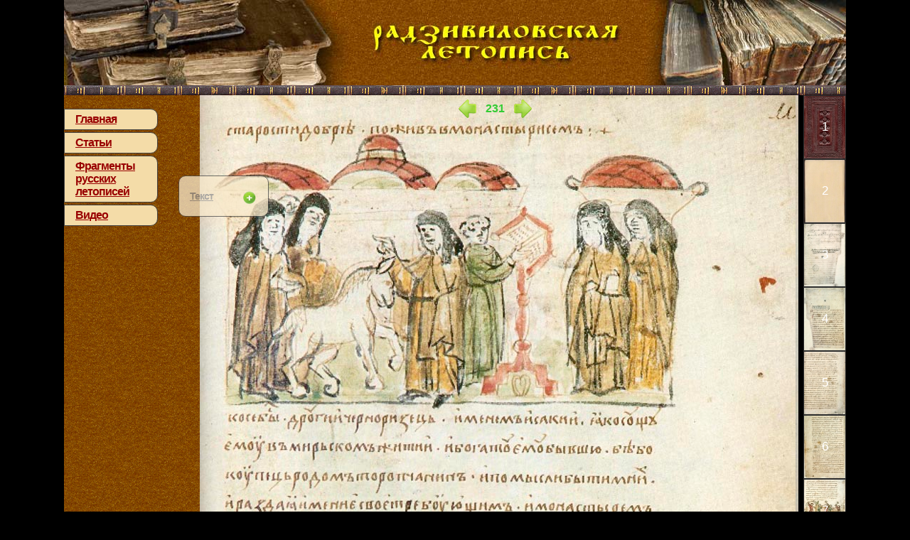

--- FILE ---
content_type: text/html; charset=UTF-8
request_url: https://radzivilovskaya-letopis.ru/index.php?id=231
body_size: 126052
content:

<!DOCTYPE HTML PUBLIC "-//W3C//DTD HTML 4.01 Transitional//EN" "http://www.w3c.org/TR/1999/REC-html401-19991224/loose.dtd">
<html>
<head>
<TITLE>Радзивиловская летопись: страница 231</TITLE>
<META http-equiv=Content-Type content="text/html; charset=utf-8">
<meta name="description" Content=" в старости почтенной в монастыре этом.  А был еще и другой черноризец, именем Исакий; был он, когда еще жил в миру, богат, ибо ">
<meta name="Robots" content="index,follow"><link rel="shortcut icon" href="https://radzivilovskaya-letopis.ru/favicon.ico" />
<meta name="Resource-type" content="document">
<link href="style.css" rel="stylesheet" type="text/css">
<script type="text/javascript" src="jquery-3.1.0.min.js"></script>
<script src="css.js" type="text/javascript"></script>
<script type="text/javascript">
$(document).ready(function(){
	$(".trigger").click(function(){
		$(".panel").toggle("fast");
		$(this).toggleClass("active");
		return false;
	});
});
</script>
</HEAD>
<body leftmargin="0" topmargin="0" marginwidth="0" marginheight="0">
<table align='center' border='0' cellpadding='0' cellspacing='0' id="main">
  <tr>
   <td colspan=3 width=100% height=120 background="img/head.jpg"> 
  </td>
 </tr>
<tr>
  <td colspan=3 id="topmenu"></td>
 </tr>
<tr>
<td width=170 valign=top id="sidebar">
<br>
<a class="label" href="index.php">Главная</a>
<a class="label" href="articles.php">Статьи</a>
<a class="label" href="fragments.php">Фрагменты русских летописей</a>
<a class="label" href="video.php">Видео</a>
<br>

<br>
</td>
 <td valign=top background="https://radzivilovskaya-letopis.ru/max/231.jpg" width=750>
<table cellpadding='0' cellspacing='0' id="listat">
<tr>
	<td align=center><a class="backward" href="index.php?id=230#sel"></a></td>
	<td><div id="num" align=center>231</div></td>
	<td><a class="forward" href="index.php?id=232#sel"></a></td>
</tr>
</table>
<a class="trigger" href="#">Текст</a>
<div class="panel">
	<p align=left>
 в старости почтенной в монастыре этом.
<br><br>
А был еще и другой черноризец, именем Исакий; был он, когда еще жил в миру, богат, ибо был купец, родом торопчанин, и задумал он стать монахом, и раздал имущество свое нуждающимся и монастырям, и пошел к великому Антонию в пещеру, моля, чтобы постриг его в монахи, И принял его Антоний, и возложил на него одеяние чернеческое, и дал имя ему Исакий, а было ему имя Чернь. Этот Исакий повел строгую жизнь: облекся во власяницу, велел купить себе козла, ободрал его мех и надел на власяницу, и обсохла на нем кожа сырая. И затворился в пещере, в одном из проходов, в малой кельице, в четыре локтя, и там молил Бога со слезами. Была же пищей его просфора одна, и та через день, и воды в меру пил. Приносил же ему пищу великий Антоний и подавал ее через оконце - такое, что только руку просунуть, и так принимал пищу. И так подвизался он лет семь, не выходя на свет, никогда не ложась на бок, но, сидя, спал немного. И однажды по обычаю с наступлением вечера, стал класть поклоны	</p>
<div style="clear:both;"></div>
</div>
</td>
<td valign=top align=right width=60>
<div class="sc_menu">
<table class="sc_menu"><tr>
<tr><td><A href="index.php?id=1#sel"><table style="background-image: url(https://radzivilovskaya-letopis.ru/max/1-m.jpg);width:60px;height:90px;border-collapse:collapse;" border=1><tr><td align=center>1</td></tr></table></a></tr><tr><td><A href="index.php?id=2#sel"><table style="background-image: url(https://radzivilovskaya-letopis.ru/max/2-m.jpg);width:60px;height:90px;border-collapse:collapse;" border=1><tr><td align=center>2</td></tr></table></a></tr><tr><td><A href="index.php?id=3#sel"><table style="background-image: url(https://radzivilovskaya-letopis.ru/max/3-m.jpg);width:60px;height:90px;border-collapse:collapse;" border=1><tr><td align=center>3</td></tr></table></a></tr><tr><td><A href="index.php?id=4#sel"><table style="background-image: url(https://radzivilovskaya-letopis.ru/max/4-m.jpg);width:60px;height:90px;border-collapse:collapse;" border=1><tr><td align=center>4</td></tr></table></a></tr><tr><td><A href="index.php?id=5#sel"><table style="background-image: url(https://radzivilovskaya-letopis.ru/max/5-m.jpg);width:60px;height:90px;border-collapse:collapse;" border=1><tr><td align=center>5</td></tr></table></a></tr><tr><td><A href="index.php?id=6#sel"><table style="background-image: url(https://radzivilovskaya-letopis.ru/max/6-m.jpg);width:60px;height:90px;border-collapse:collapse;" border=1><tr><td align=center>6</td></tr></table></a></tr><tr><td><A href="index.php?id=7#sel"><table style="background-image: url(https://radzivilovskaya-letopis.ru/max/7-m.jpg);width:60px;height:90px;border-collapse:collapse;" border=1><tr><td align=center>7</td></tr></table></a></tr><tr><td><A href="index.php?id=8#sel"><table style="background-image: url(https://radzivilovskaya-letopis.ru/max/8-m.jpg);width:60px;height:90px;border-collapse:collapse;" border=1><tr><td align=center>8</td></tr></table></a></tr><tr><td><A href="index.php?id=9#sel"><table style="background-image: url(https://radzivilovskaya-letopis.ru/max/9-m.jpg);width:60px;height:90px;border-collapse:collapse;" border=1><tr><td align=center>9</td></tr></table></a></tr><tr><td><A href="index.php?id=10#sel"><table style="background-image: url(https://radzivilovskaya-letopis.ru/max/10-m.jpg);width:60px;height:90px;border-collapse:collapse;" border=1><tr><td align=center>10</td></tr></table></a></tr><tr><td><A href="index.php?id=11#sel"><table style="background-image: url(https://radzivilovskaya-letopis.ru/max/11-m.jpg);width:60px;height:90px;border-collapse:collapse;" border=1><tr><td align=center>11</td></tr></table></a></tr><tr><td><A href="index.php?id=12#sel"><table style="background-image: url(https://radzivilovskaya-letopis.ru/max/12-m.jpg);width:60px;height:90px;border-collapse:collapse;" border=1><tr><td align=center>12</td></tr></table></a></tr><tr><td><A href="index.php?id=13#sel"><table style="background-image: url(https://radzivilovskaya-letopis.ru/max/13-m.jpg);width:60px;height:90px;border-collapse:collapse;" border=1><tr><td align=center>13</td></tr></table></a></tr><tr><td><A href="index.php?id=14#sel"><table style="background-image: url(https://radzivilovskaya-letopis.ru/max/14-m.jpg);width:60px;height:90px;border-collapse:collapse;" border=1><tr><td align=center>14</td></tr></table></a></tr><tr><td><A href="index.php?id=15#sel"><table style="background-image: url(https://radzivilovskaya-letopis.ru/max/15-m.jpg);width:60px;height:90px;border-collapse:collapse;" border=1><tr><td align=center>15</td></tr></table></a></tr><tr><td><A href="index.php?id=16#sel"><table style="background-image: url(https://radzivilovskaya-letopis.ru/max/16-m.jpg);width:60px;height:90px;border-collapse:collapse;" border=1><tr><td align=center>16</td></tr></table></a></tr><tr><td><A href="index.php?id=17#sel"><table style="background-image: url(https://radzivilovskaya-letopis.ru/max/17-m.jpg);width:60px;height:90px;border-collapse:collapse;" border=1><tr><td align=center>17</td></tr></table></a></tr><tr><td><A href="index.php?id=18#sel"><table style="background-image: url(https://radzivilovskaya-letopis.ru/max/18-m.jpg);width:60px;height:90px;border-collapse:collapse;" border=1><tr><td align=center>18</td></tr></table></a></tr><tr><td><A href="index.php?id=19#sel"><table style="background-image: url(https://radzivilovskaya-letopis.ru/max/19-m.jpg);width:60px;height:90px;border-collapse:collapse;" border=1><tr><td align=center>19</td></tr></table></a></tr><tr><td><A href="index.php?id=20#sel"><table style="background-image: url(https://radzivilovskaya-letopis.ru/max/20-m.jpg);width:60px;height:90px;border-collapse:collapse;" border=1><tr><td align=center>20</td></tr></table></a></tr><tr><td><A href="index.php?id=21#sel"><table style="background-image: url(https://radzivilovskaya-letopis.ru/max/21-m.jpg);width:60px;height:90px;border-collapse:collapse;" border=1><tr><td align=center>21</td></tr></table></a></tr><tr><td><A href="index.php?id=22#sel"><table style="background-image: url(https://radzivilovskaya-letopis.ru/max/22-m.jpg);width:60px;height:90px;border-collapse:collapse;" border=1><tr><td align=center>22</td></tr></table></a></tr><tr><td><A href="index.php?id=23#sel"><table style="background-image: url(https://radzivilovskaya-letopis.ru/max/23-m.jpg);width:60px;height:90px;border-collapse:collapse;" border=1><tr><td align=center>23</td></tr></table></a></tr><tr><td><A href="index.php?id=24#sel"><table style="background-image: url(https://radzivilovskaya-letopis.ru/max/24-m.jpg);width:60px;height:90px;border-collapse:collapse;" border=1><tr><td align=center>24</td></tr></table></a></tr><tr><td><A href="index.php?id=25#sel"><table style="background-image: url(https://radzivilovskaya-letopis.ru/max/25-m.jpg);width:60px;height:90px;border-collapse:collapse;" border=1><tr><td align=center>25</td></tr></table></a></tr><tr><td><A href="index.php?id=26#sel"><table style="background-image: url(https://radzivilovskaya-letopis.ru/max/26-m.jpg);width:60px;height:90px;border-collapse:collapse;" border=1><tr><td align=center>26</td></tr></table></a></tr><tr><td><A href="index.php?id=27#sel"><table style="background-image: url(https://radzivilovskaya-letopis.ru/max/27-m.jpg);width:60px;height:90px;border-collapse:collapse;" border=1><tr><td align=center>27</td></tr></table></a></tr><tr><td><A href="index.php?id=28#sel"><table style="background-image: url(https://radzivilovskaya-letopis.ru/max/28-m.jpg);width:60px;height:90px;border-collapse:collapse;" border=1><tr><td align=center>28</td></tr></table></a></tr><tr><td><A href="index.php?id=29#sel"><table style="background-image: url(https://radzivilovskaya-letopis.ru/max/29-m.jpg);width:60px;height:90px;border-collapse:collapse;" border=1><tr><td align=center>29</td></tr></table></a></tr><tr><td><A href="index.php?id=30#sel"><table style="background-image: url(https://radzivilovskaya-letopis.ru/max/30-m.jpg);width:60px;height:90px;border-collapse:collapse;" border=1><tr><td align=center>30</td></tr></table></a></tr><tr><td><A href="index.php?id=31#sel"><table style="background-image: url(https://radzivilovskaya-letopis.ru/max/31-m.jpg);width:60px;height:90px;border-collapse:collapse;" border=1><tr><td align=center>31</td></tr></table></a></tr><tr><td><A href="index.php?id=32#sel"><table style="background-image: url(https://radzivilovskaya-letopis.ru/max/32-m.jpg);width:60px;height:90px;border-collapse:collapse;" border=1><tr><td align=center>32</td></tr></table></a></tr><tr><td><A href="index.php?id=33#sel"><table style="background-image: url(https://radzivilovskaya-letopis.ru/max/33-m.jpg);width:60px;height:90px;border-collapse:collapse;" border=1><tr><td align=center>33</td></tr></table></a></tr><tr><td><A href="index.php?id=34#sel"><table style="background-image: url(https://radzivilovskaya-letopis.ru/max/34-m.jpg);width:60px;height:90px;border-collapse:collapse;" border=1><tr><td align=center>34</td></tr></table></a></tr><tr><td><A href="index.php?id=35#sel"><table style="background-image: url(https://radzivilovskaya-letopis.ru/max/35-m.jpg);width:60px;height:90px;border-collapse:collapse;" border=1><tr><td align=center>35</td></tr></table></a></tr><tr><td><A href="index.php?id=36#sel"><table style="background-image: url(https://radzivilovskaya-letopis.ru/max/36-m.jpg);width:60px;height:90px;border-collapse:collapse;" border=1><tr><td align=center>36</td></tr></table></a></tr><tr><td><A href="index.php?id=37#sel"><table style="background-image: url(https://radzivilovskaya-letopis.ru/max/37-m.jpg);width:60px;height:90px;border-collapse:collapse;" border=1><tr><td align=center>37</td></tr></table></a></tr><tr><td><A href="index.php?id=38#sel"><table style="background-image: url(https://radzivilovskaya-letopis.ru/max/38-m.jpg);width:60px;height:90px;border-collapse:collapse;" border=1><tr><td align=center>38</td></tr></table></a></tr><tr><td><A href="index.php?id=39#sel"><table style="background-image: url(https://radzivilovskaya-letopis.ru/max/39-m.jpg);width:60px;height:90px;border-collapse:collapse;" border=1><tr><td align=center>39</td></tr></table></a></tr><tr><td><A href="index.php?id=40#sel"><table style="background-image: url(https://radzivilovskaya-letopis.ru/max/40-m.jpg);width:60px;height:90px;border-collapse:collapse;" border=1><tr><td align=center>40</td></tr></table></a></tr><tr><td><A href="index.php?id=41#sel"><table style="background-image: url(https://radzivilovskaya-letopis.ru/max/41-m.jpg);width:60px;height:90px;border-collapse:collapse;" border=1><tr><td align=center>41</td></tr></table></a></tr><tr><td><A href="index.php?id=42#sel"><table style="background-image: url(https://radzivilovskaya-letopis.ru/max/42-m.jpg);width:60px;height:90px;border-collapse:collapse;" border=1><tr><td align=center>42</td></tr></table></a></tr><tr><td><A href="index.php?id=43#sel"><table style="background-image: url(https://radzivilovskaya-letopis.ru/max/43-m.jpg);width:60px;height:90px;border-collapse:collapse;" border=1><tr><td align=center>43</td></tr></table></a></tr><tr><td><A href="index.php?id=44#sel"><table style="background-image: url(https://radzivilovskaya-letopis.ru/max/44-m.jpg);width:60px;height:90px;border-collapse:collapse;" border=1><tr><td align=center>44</td></tr></table></a></tr><tr><td><A href="index.php?id=45#sel"><table style="background-image: url(https://radzivilovskaya-letopis.ru/max/45-m.jpg);width:60px;height:90px;border-collapse:collapse;" border=1><tr><td align=center>45</td></tr></table></a></tr><tr><td><A href="index.php?id=46#sel"><table style="background-image: url(https://radzivilovskaya-letopis.ru/max/46-m.jpg);width:60px;height:90px;border-collapse:collapse;" border=1><tr><td align=center>46</td></tr></table></a></tr><tr><td><A href="index.php?id=47#sel"><table style="background-image: url(https://radzivilovskaya-letopis.ru/max/47-m.jpg);width:60px;height:90px;border-collapse:collapse;" border=1><tr><td align=center>47</td></tr></table></a></tr><tr><td><A href="index.php?id=48#sel"><table style="background-image: url(https://radzivilovskaya-letopis.ru/max/48-m.jpg);width:60px;height:90px;border-collapse:collapse;" border=1><tr><td align=center>48</td></tr></table></a></tr><tr><td><A href="index.php?id=49#sel"><table style="background-image: url(https://radzivilovskaya-letopis.ru/max/49-m.jpg);width:60px;height:90px;border-collapse:collapse;" border=1><tr><td align=center>49</td></tr></table></a></tr><tr><td><A href="index.php?id=50#sel"><table style="background-image: url(https://radzivilovskaya-letopis.ru/max/50-m.jpg);width:60px;height:90px;border-collapse:collapse;" border=1><tr><td align=center>50</td></tr></table></a></tr><tr><td><A href="index.php?id=51#sel"><table style="background-image: url(https://radzivilovskaya-letopis.ru/max/51-m.jpg);width:60px;height:90px;border-collapse:collapse;" border=1><tr><td align=center>51</td></tr></table></a></tr><tr><td><A href="index.php?id=52#sel"><table style="background-image: url(https://radzivilovskaya-letopis.ru/max/52-m.jpg);width:60px;height:90px;border-collapse:collapse;" border=1><tr><td align=center>52</td></tr></table></a></tr><tr><td><A href="index.php?id=53#sel"><table style="background-image: url(https://radzivilovskaya-letopis.ru/max/53-m.jpg);width:60px;height:90px;border-collapse:collapse;" border=1><tr><td align=center>53</td></tr></table></a></tr><tr><td><A href="index.php?id=54#sel"><table style="background-image: url(https://radzivilovskaya-letopis.ru/max/54-m.jpg);width:60px;height:90px;border-collapse:collapse;" border=1><tr><td align=center>54</td></tr></table></a></tr><tr><td><A href="index.php?id=55#sel"><table style="background-image: url(https://radzivilovskaya-letopis.ru/max/55-m.jpg);width:60px;height:90px;border-collapse:collapse;" border=1><tr><td align=center>55</td></tr></table></a></tr><tr><td><A href="index.php?id=56#sel"><table style="background-image: url(https://radzivilovskaya-letopis.ru/max/56-m.jpg);width:60px;height:90px;border-collapse:collapse;" border=1><tr><td align=center>56</td></tr></table></a></tr><tr><td><A href="index.php?id=57#sel"><table style="background-image: url(https://radzivilovskaya-letopis.ru/max/57-m.jpg);width:60px;height:90px;border-collapse:collapse;" border=1><tr><td align=center>57</td></tr></table></a></tr><tr><td><A href="index.php?id=58#sel"><table style="background-image: url(https://radzivilovskaya-letopis.ru/max/58-m.jpg);width:60px;height:90px;border-collapse:collapse;" border=1><tr><td align=center>58</td></tr></table></a></tr><tr><td><A href="index.php?id=59#sel"><table style="background-image: url(https://radzivilovskaya-letopis.ru/max/59-m.jpg);width:60px;height:90px;border-collapse:collapse;" border=1><tr><td align=center>59</td></tr></table></a></tr><tr><td><A href="index.php?id=60#sel"><table style="background-image: url(https://radzivilovskaya-letopis.ru/max/60-m.jpg);width:60px;height:90px;border-collapse:collapse;" border=1><tr><td align=center>60</td></tr></table></a></tr><tr><td><A href="index.php?id=61#sel"><table style="background-image: url(https://radzivilovskaya-letopis.ru/max/61-m.jpg);width:60px;height:90px;border-collapse:collapse;" border=1><tr><td align=center>61</td></tr></table></a></tr><tr><td><A href="index.php?id=62#sel"><table style="background-image: url(https://radzivilovskaya-letopis.ru/max/62-m.jpg);width:60px;height:90px;border-collapse:collapse;" border=1><tr><td align=center>62</td></tr></table></a></tr><tr><td><A href="index.php?id=63#sel"><table style="background-image: url(https://radzivilovskaya-letopis.ru/max/63-m.jpg);width:60px;height:90px;border-collapse:collapse;" border=1><tr><td align=center>63</td></tr></table></a></tr><tr><td><A href="index.php?id=64#sel"><table style="background-image: url(https://radzivilovskaya-letopis.ru/max/64-m.jpg);width:60px;height:90px;border-collapse:collapse;" border=1><tr><td align=center>64</td></tr></table></a></tr><tr><td><A href="index.php?id=65#sel"><table style="background-image: url(https://radzivilovskaya-letopis.ru/max/65-m.jpg);width:60px;height:90px;border-collapse:collapse;" border=1><tr><td align=center>65</td></tr></table></a></tr><tr><td><A href="index.php?id=66#sel"><table style="background-image: url(https://radzivilovskaya-letopis.ru/max/66-m.jpg);width:60px;height:90px;border-collapse:collapse;" border=1><tr><td align=center>66</td></tr></table></a></tr><tr><td><A href="index.php?id=67#sel"><table style="background-image: url(https://radzivilovskaya-letopis.ru/max/67-m.jpg);width:60px;height:90px;border-collapse:collapse;" border=1><tr><td align=center>67</td></tr></table></a></tr><tr><td><A href="index.php?id=68#sel"><table style="background-image: url(https://radzivilovskaya-letopis.ru/max/68-m.jpg);width:60px;height:90px;border-collapse:collapse;" border=1><tr><td align=center>68</td></tr></table></a></tr><tr><td><A href="index.php?id=69#sel"><table style="background-image: url(https://radzivilovskaya-letopis.ru/max/69-m.jpg);width:60px;height:90px;border-collapse:collapse;" border=1><tr><td align=center>69</td></tr></table></a></tr><tr><td><A href="index.php?id=70#sel"><table style="background-image: url(https://radzivilovskaya-letopis.ru/max/70-m.jpg);width:60px;height:90px;border-collapse:collapse;" border=1><tr><td align=center>70</td></tr></table></a></tr><tr><td><A href="index.php?id=71#sel"><table style="background-image: url(https://radzivilovskaya-letopis.ru/max/71-m.jpg);width:60px;height:90px;border-collapse:collapse;" border=1><tr><td align=center>71</td></tr></table></a></tr><tr><td><A href="index.php?id=72#sel"><table style="background-image: url(https://radzivilovskaya-letopis.ru/max/72-m.jpg);width:60px;height:90px;border-collapse:collapse;" border=1><tr><td align=center>72</td></tr></table></a></tr><tr><td><A href="index.php?id=73#sel"><table style="background-image: url(https://radzivilovskaya-letopis.ru/max/73-m.jpg);width:60px;height:90px;border-collapse:collapse;" border=1><tr><td align=center>73</td></tr></table></a></tr><tr><td><A href="index.php?id=74#sel"><table style="background-image: url(https://radzivilovskaya-letopis.ru/max/74-m.jpg);width:60px;height:90px;border-collapse:collapse;" border=1><tr><td align=center>74</td></tr></table></a></tr><tr><td><A href="index.php?id=75#sel"><table style="background-image: url(https://radzivilovskaya-letopis.ru/max/75-m.jpg);width:60px;height:90px;border-collapse:collapse;" border=1><tr><td align=center>75</td></tr></table></a></tr><tr><td><A href="index.php?id=76#sel"><table style="background-image: url(https://radzivilovskaya-letopis.ru/max/76-m.jpg);width:60px;height:90px;border-collapse:collapse;" border=1><tr><td align=center>76</td></tr></table></a></tr><tr><td><A href="index.php?id=77#sel"><table style="background-image: url(https://radzivilovskaya-letopis.ru/max/77-m.jpg);width:60px;height:90px;border-collapse:collapse;" border=1><tr><td align=center>77</td></tr></table></a></tr><tr><td><A href="index.php?id=78#sel"><table style="background-image: url(https://radzivilovskaya-letopis.ru/max/78-m.jpg);width:60px;height:90px;border-collapse:collapse;" border=1><tr><td align=center>78</td></tr></table></a></tr><tr><td><A href="index.php?id=79#sel"><table style="background-image: url(https://radzivilovskaya-letopis.ru/max/79-m.jpg);width:60px;height:90px;border-collapse:collapse;" border=1><tr><td align=center>79</td></tr></table></a></tr><tr><td><A href="index.php?id=80#sel"><table style="background-image: url(https://radzivilovskaya-letopis.ru/max/80-m.jpg);width:60px;height:90px;border-collapse:collapse;" border=1><tr><td align=center>80</td></tr></table></a></tr><tr><td><A href="index.php?id=81#sel"><table style="background-image: url(https://radzivilovskaya-letopis.ru/max/81-m.jpg);width:60px;height:90px;border-collapse:collapse;" border=1><tr><td align=center>81</td></tr></table></a></tr><tr><td><A href="index.php?id=82#sel"><table style="background-image: url(https://radzivilovskaya-letopis.ru/max/82-m.jpg);width:60px;height:90px;border-collapse:collapse;" border=1><tr><td align=center>82</td></tr></table></a></tr><tr><td><A href="index.php?id=83#sel"><table style="background-image: url(https://radzivilovskaya-letopis.ru/max/83-m.jpg);width:60px;height:90px;border-collapse:collapse;" border=1><tr><td align=center>83</td></tr></table></a></tr><tr><td><A href="index.php?id=84#sel"><table style="background-image: url(https://radzivilovskaya-letopis.ru/max/84-m.jpg);width:60px;height:90px;border-collapse:collapse;" border=1><tr><td align=center>84</td></tr></table></a></tr><tr><td><A href="index.php?id=85#sel"><table style="background-image: url(https://radzivilovskaya-letopis.ru/max/85-m.jpg);width:60px;height:90px;border-collapse:collapse;" border=1><tr><td align=center>85</td></tr></table></a></tr><tr><td><A href="index.php?id=86#sel"><table style="background-image: url(https://radzivilovskaya-letopis.ru/max/86-m.jpg);width:60px;height:90px;border-collapse:collapse;" border=1><tr><td align=center>86</td></tr></table></a></tr><tr><td><A href="index.php?id=87#sel"><table style="background-image: url(https://radzivilovskaya-letopis.ru/max/87-m.jpg);width:60px;height:90px;border-collapse:collapse;" border=1><tr><td align=center>87</td></tr></table></a></tr><tr><td><A href="index.php?id=88#sel"><table style="background-image: url(https://radzivilovskaya-letopis.ru/max/88-m.jpg);width:60px;height:90px;border-collapse:collapse;" border=1><tr><td align=center>88</td></tr></table></a></tr><tr><td><A href="index.php?id=89#sel"><table style="background-image: url(https://radzivilovskaya-letopis.ru/max/89-m.jpg);width:60px;height:90px;border-collapse:collapse;" border=1><tr><td align=center>89</td></tr></table></a></tr><tr><td><A href="index.php?id=90#sel"><table style="background-image: url(https://radzivilovskaya-letopis.ru/max/90-m.jpg);width:60px;height:90px;border-collapse:collapse;" border=1><tr><td align=center>90</td></tr></table></a></tr><tr><td><A href="index.php?id=91#sel"><table style="background-image: url(https://radzivilovskaya-letopis.ru/max/91-m.jpg);width:60px;height:90px;border-collapse:collapse;" border=1><tr><td align=center>91</td></tr></table></a></tr><tr><td><A href="index.php?id=92#sel"><table style="background-image: url(https://radzivilovskaya-letopis.ru/max/92-m.jpg);width:60px;height:90px;border-collapse:collapse;" border=1><tr><td align=center>92</td></tr></table></a></tr><tr><td><A href="index.php?id=93#sel"><table style="background-image: url(https://radzivilovskaya-letopis.ru/max/93-m.jpg);width:60px;height:90px;border-collapse:collapse;" border=1><tr><td align=center>93</td></tr></table></a></tr><tr><td><A href="index.php?id=94#sel"><table style="background-image: url(https://radzivilovskaya-letopis.ru/max/94-m.jpg);width:60px;height:90px;border-collapse:collapse;" border=1><tr><td align=center>94</td></tr></table></a></tr><tr><td><A href="index.php?id=95#sel"><table style="background-image: url(https://radzivilovskaya-letopis.ru/max/95-m.jpg);width:60px;height:90px;border-collapse:collapse;" border=1><tr><td align=center>95</td></tr></table></a></tr><tr><td><A href="index.php?id=96#sel"><table style="background-image: url(https://radzivilovskaya-letopis.ru/max/96-m.jpg);width:60px;height:90px;border-collapse:collapse;" border=1><tr><td align=center>96</td></tr></table></a></tr><tr><td><A href="index.php?id=97#sel"><table style="background-image: url(https://radzivilovskaya-letopis.ru/max/97-m.jpg);width:60px;height:90px;border-collapse:collapse;" border=1><tr><td align=center>97</td></tr></table></a></tr><tr><td><A href="index.php?id=98#sel"><table style="background-image: url(https://radzivilovskaya-letopis.ru/max/98-m.jpg);width:60px;height:90px;border-collapse:collapse;" border=1><tr><td align=center>98</td></tr></table></a></tr><tr><td><A href="index.php?id=99#sel"><table style="background-image: url(https://radzivilovskaya-letopis.ru/max/99-m.jpg);width:60px;height:90px;border-collapse:collapse;" border=1><tr><td align=center>99</td></tr></table></a></tr><tr><td><A href="index.php?id=100#sel"><table style="background-image: url(https://radzivilovskaya-letopis.ru/max/100-m.jpg);width:60px;height:90px;border-collapse:collapse;" border=1><tr><td align=center>100</td></tr></table></a></tr><tr><td><A href="index.php?id=101#sel"><table style="background-image: url(https://radzivilovskaya-letopis.ru/max/101-m.jpg);width:60px;height:90px;border-collapse:collapse;" border=1><tr><td align=center>101</td></tr></table></a></tr><tr><td><A href="index.php?id=102#sel"><table style="background-image: url(https://radzivilovskaya-letopis.ru/max/102-m.jpg);width:60px;height:90px;border-collapse:collapse;" border=1><tr><td align=center>102</td></tr></table></a></tr><tr><td><A href="index.php?id=103#sel"><table style="background-image: url(https://radzivilovskaya-letopis.ru/max/103-m.jpg);width:60px;height:90px;border-collapse:collapse;" border=1><tr><td align=center>103</td></tr></table></a></tr><tr><td><A href="index.php?id=104#sel"><table style="background-image: url(https://radzivilovskaya-letopis.ru/max/104-m.jpg);width:60px;height:90px;border-collapse:collapse;" border=1><tr><td align=center>104</td></tr></table></a></tr><tr><td><A href="index.php?id=105#sel"><table style="background-image: url(https://radzivilovskaya-letopis.ru/max/105-m.jpg);width:60px;height:90px;border-collapse:collapse;" border=1><tr><td align=center>105</td></tr></table></a></tr><tr><td><A href="index.php?id=106#sel"><table style="background-image: url(https://radzivilovskaya-letopis.ru/max/106-m.jpg);width:60px;height:90px;border-collapse:collapse;" border=1><tr><td align=center>106</td></tr></table></a></tr><tr><td><A href="index.php?id=107#sel"><table style="background-image: url(https://radzivilovskaya-letopis.ru/max/107-m.jpg);width:60px;height:90px;border-collapse:collapse;" border=1><tr><td align=center>107</td></tr></table></a></tr><tr><td><A href="index.php?id=108#sel"><table style="background-image: url(https://radzivilovskaya-letopis.ru/max/108-m.jpg);width:60px;height:90px;border-collapse:collapse;" border=1><tr><td align=center>108</td></tr></table></a></tr><tr><td><A href="index.php?id=109#sel"><table style="background-image: url(https://radzivilovskaya-letopis.ru/max/109-m.jpg);width:60px;height:90px;border-collapse:collapse;" border=1><tr><td align=center>109</td></tr></table></a></tr><tr><td><A href="index.php?id=110#sel"><table style="background-image: url(https://radzivilovskaya-letopis.ru/max/110-m.jpg);width:60px;height:90px;border-collapse:collapse;" border=1><tr><td align=center>110</td></tr></table></a></tr><tr><td><A href="index.php?id=111#sel"><table style="background-image: url(https://radzivilovskaya-letopis.ru/max/111-m.jpg);width:60px;height:90px;border-collapse:collapse;" border=1><tr><td align=center>111</td></tr></table></a></tr><tr><td><A href="index.php?id=112#sel"><table style="background-image: url(https://radzivilovskaya-letopis.ru/max/112-m.jpg);width:60px;height:90px;border-collapse:collapse;" border=1><tr><td align=center>112</td></tr></table></a></tr><tr><td><A href="index.php?id=113#sel"><table style="background-image: url(https://radzivilovskaya-letopis.ru/max/113-m.jpg);width:60px;height:90px;border-collapse:collapse;" border=1><tr><td align=center>113</td></tr></table></a></tr><tr><td><A href="index.php?id=114#sel"><table style="background-image: url(https://radzivilovskaya-letopis.ru/max/114-m.jpg);width:60px;height:90px;border-collapse:collapse;" border=1><tr><td align=center>114</td></tr></table></a></tr><tr><td><A href="index.php?id=115#sel"><table style="background-image: url(https://radzivilovskaya-letopis.ru/max/115-m.jpg);width:60px;height:90px;border-collapse:collapse;" border=1><tr><td align=center>115</td></tr></table></a></tr><tr><td><A href="index.php?id=116#sel"><table style="background-image: url(https://radzivilovskaya-letopis.ru/max/116-m.jpg);width:60px;height:90px;border-collapse:collapse;" border=1><tr><td align=center>116</td></tr></table></a></tr><tr><td><A href="index.php?id=117#sel"><table style="background-image: url(https://radzivilovskaya-letopis.ru/max/117-m.jpg);width:60px;height:90px;border-collapse:collapse;" border=1><tr><td align=center>117</td></tr></table></a></tr><tr><td><A href="index.php?id=118#sel"><table style="background-image: url(https://radzivilovskaya-letopis.ru/max/118-m.jpg);width:60px;height:90px;border-collapse:collapse;" border=1><tr><td align=center>118</td></tr></table></a></tr><tr><td><A href="index.php?id=119#sel"><table style="background-image: url(https://radzivilovskaya-letopis.ru/max/119-m.jpg);width:60px;height:90px;border-collapse:collapse;" border=1><tr><td align=center>119</td></tr></table></a></tr><tr><td><A href="index.php?id=120#sel"><table style="background-image: url(https://radzivilovskaya-letopis.ru/max/120-m.jpg);width:60px;height:90px;border-collapse:collapse;" border=1><tr><td align=center>120</td></tr></table></a></tr><tr><td><A href="index.php?id=121#sel"><table style="background-image: url(https://radzivilovskaya-letopis.ru/max/121-m.jpg);width:60px;height:90px;border-collapse:collapse;" border=1><tr><td align=center>121</td></tr></table></a></tr><tr><td><A href="index.php?id=122#sel"><table style="background-image: url(https://radzivilovskaya-letopis.ru/max/122-m.jpg);width:60px;height:90px;border-collapse:collapse;" border=1><tr><td align=center>122</td></tr></table></a></tr><tr><td><A href="index.php?id=123#sel"><table style="background-image: url(https://radzivilovskaya-letopis.ru/max/123-m.jpg);width:60px;height:90px;border-collapse:collapse;" border=1><tr><td align=center>123</td></tr></table></a></tr><tr><td><A href="index.php?id=124#sel"><table style="background-image: url(https://radzivilovskaya-letopis.ru/max/124-m.jpg);width:60px;height:90px;border-collapse:collapse;" border=1><tr><td align=center>124</td></tr></table></a></tr><tr><td><A href="index.php?id=125#sel"><table style="background-image: url(https://radzivilovskaya-letopis.ru/max/125-m.jpg);width:60px;height:90px;border-collapse:collapse;" border=1><tr><td align=center>125</td></tr></table></a></tr><tr><td><A href="index.php?id=126#sel"><table style="background-image: url(https://radzivilovskaya-letopis.ru/max/126-m.jpg);width:60px;height:90px;border-collapse:collapse;" border=1><tr><td align=center>126</td></tr></table></a></tr><tr><td><A href="index.php?id=127#sel"><table style="background-image: url(https://radzivilovskaya-letopis.ru/max/127-m.jpg);width:60px;height:90px;border-collapse:collapse;" border=1><tr><td align=center>127</td></tr></table></a></tr><tr><td><A href="index.php?id=128#sel"><table style="background-image: url(https://radzivilovskaya-letopis.ru/max/128-m.jpg);width:60px;height:90px;border-collapse:collapse;" border=1><tr><td align=center>128</td></tr></table></a></tr><tr><td><A href="index.php?id=129#sel"><table style="background-image: url(https://radzivilovskaya-letopis.ru/max/129-m.jpg);width:60px;height:90px;border-collapse:collapse;" border=1><tr><td align=center>129</td></tr></table></a></tr><tr><td><A href="index.php?id=130#sel"><table style="background-image: url(https://radzivilovskaya-letopis.ru/max/130-m.jpg);width:60px;height:90px;border-collapse:collapse;" border=1><tr><td align=center>130</td></tr></table></a></tr><tr><td><A href="index.php?id=131#sel"><table style="background-image: url(https://radzivilovskaya-letopis.ru/max/131-m.jpg);width:60px;height:90px;border-collapse:collapse;" border=1><tr><td align=center>131</td></tr></table></a></tr><tr><td><A href="index.php?id=132#sel"><table style="background-image: url(https://radzivilovskaya-letopis.ru/max/132-m.jpg);width:60px;height:90px;border-collapse:collapse;" border=1><tr><td align=center>132</td></tr></table></a></tr><tr><td><A href="index.php?id=133#sel"><table style="background-image: url(https://radzivilovskaya-letopis.ru/max/133-m.jpg);width:60px;height:90px;border-collapse:collapse;" border=1><tr><td align=center>133</td></tr></table></a></tr><tr><td><A href="index.php?id=134#sel"><table style="background-image: url(https://radzivilovskaya-letopis.ru/max/134-m.jpg);width:60px;height:90px;border-collapse:collapse;" border=1><tr><td align=center>134</td></tr></table></a></tr><tr><td><A href="index.php?id=135#sel"><table style="background-image: url(https://radzivilovskaya-letopis.ru/max/135-m.jpg);width:60px;height:90px;border-collapse:collapse;" border=1><tr><td align=center>135</td></tr></table></a></tr><tr><td><A href="index.php?id=136#sel"><table style="background-image: url(https://radzivilovskaya-letopis.ru/max/136-m.jpg);width:60px;height:90px;border-collapse:collapse;" border=1><tr><td align=center>136</td></tr></table></a></tr><tr><td><A href="index.php?id=137#sel"><table style="background-image: url(https://radzivilovskaya-letopis.ru/max/137-m.jpg);width:60px;height:90px;border-collapse:collapse;" border=1><tr><td align=center>137</td></tr></table></a></tr><tr><td><A href="index.php?id=138#sel"><table style="background-image: url(https://radzivilovskaya-letopis.ru/max/138-m.jpg);width:60px;height:90px;border-collapse:collapse;" border=1><tr><td align=center>138</td></tr></table></a></tr><tr><td><A href="index.php?id=139#sel"><table style="background-image: url(https://radzivilovskaya-letopis.ru/max/139-m.jpg);width:60px;height:90px;border-collapse:collapse;" border=1><tr><td align=center>139</td></tr></table></a></tr><tr><td><A href="index.php?id=140#sel"><table style="background-image: url(https://radzivilovskaya-letopis.ru/max/140-m.jpg);width:60px;height:90px;border-collapse:collapse;" border=1><tr><td align=center>140</td></tr></table></a></tr><tr><td><A href="index.php?id=141#sel"><table style="background-image: url(https://radzivilovskaya-letopis.ru/max/141-m.jpg);width:60px;height:90px;border-collapse:collapse;" border=1><tr><td align=center>141</td></tr></table></a></tr><tr><td><A href="index.php?id=142#sel"><table style="background-image: url(https://radzivilovskaya-letopis.ru/max/142-m.jpg);width:60px;height:90px;border-collapse:collapse;" border=1><tr><td align=center>142</td></tr></table></a></tr><tr><td><A href="index.php?id=143#sel"><table style="background-image: url(https://radzivilovskaya-letopis.ru/max/143-m.jpg);width:60px;height:90px;border-collapse:collapse;" border=1><tr><td align=center>143</td></tr></table></a></tr><tr><td><A href="index.php?id=144#sel"><table style="background-image: url(https://radzivilovskaya-letopis.ru/max/144-m.jpg);width:60px;height:90px;border-collapse:collapse;" border=1><tr><td align=center>144</td></tr></table></a></tr><tr><td><A href="index.php?id=145#sel"><table style="background-image: url(https://radzivilovskaya-letopis.ru/max/145-m.jpg);width:60px;height:90px;border-collapse:collapse;" border=1><tr><td align=center>145</td></tr></table></a></tr><tr><td><A href="index.php?id=146#sel"><table style="background-image: url(https://radzivilovskaya-letopis.ru/max/146-m.jpg);width:60px;height:90px;border-collapse:collapse;" border=1><tr><td align=center>146</td></tr></table></a></tr><tr><td><A href="index.php?id=147#sel"><table style="background-image: url(https://radzivilovskaya-letopis.ru/max/147-m.jpg);width:60px;height:90px;border-collapse:collapse;" border=1><tr><td align=center>147</td></tr></table></a></tr><tr><td><A href="index.php?id=148#sel"><table style="background-image: url(https://radzivilovskaya-letopis.ru/max/148-m.jpg);width:60px;height:90px;border-collapse:collapse;" border=1><tr><td align=center>148</td></tr></table></a></tr><tr><td><A href="index.php?id=149#sel"><table style="background-image: url(https://radzivilovskaya-letopis.ru/max/149-m.jpg);width:60px;height:90px;border-collapse:collapse;" border=1><tr><td align=center>149</td></tr></table></a></tr><tr><td><A href="index.php?id=150#sel"><table style="background-image: url(https://radzivilovskaya-letopis.ru/max/150-m.jpg);width:60px;height:90px;border-collapse:collapse;" border=1><tr><td align=center>150</td></tr></table></a></tr><tr><td><A href="index.php?id=151#sel"><table style="background-image: url(https://radzivilovskaya-letopis.ru/max/151-m.jpg);width:60px;height:90px;border-collapse:collapse;" border=1><tr><td align=center>151</td></tr></table></a></tr><tr><td><A href="index.php?id=152#sel"><table style="background-image: url(https://radzivilovskaya-letopis.ru/max/152-m.jpg);width:60px;height:90px;border-collapse:collapse;" border=1><tr><td align=center>152</td></tr></table></a></tr><tr><td><A href="index.php?id=153#sel"><table style="background-image: url(https://radzivilovskaya-letopis.ru/max/153-m.jpg);width:60px;height:90px;border-collapse:collapse;" border=1><tr><td align=center>153</td></tr></table></a></tr><tr><td><A href="index.php?id=154#sel"><table style="background-image: url(https://radzivilovskaya-letopis.ru/max/154-m.jpg);width:60px;height:90px;border-collapse:collapse;" border=1><tr><td align=center>154</td></tr></table></a></tr><tr><td><A href="index.php?id=155#sel"><table style="background-image: url(https://radzivilovskaya-letopis.ru/max/155-m.jpg);width:60px;height:90px;border-collapse:collapse;" border=1><tr><td align=center>155</td></tr></table></a></tr><tr><td><A href="index.php?id=156#sel"><table style="background-image: url(https://radzivilovskaya-letopis.ru/max/156-m.jpg);width:60px;height:90px;border-collapse:collapse;" border=1><tr><td align=center>156</td></tr></table></a></tr><tr><td><A href="index.php?id=157#sel"><table style="background-image: url(https://radzivilovskaya-letopis.ru/max/157-m.jpg);width:60px;height:90px;border-collapse:collapse;" border=1><tr><td align=center>157</td></tr></table></a></tr><tr><td><A href="index.php?id=158#sel"><table style="background-image: url(https://radzivilovskaya-letopis.ru/max/158-m.jpg);width:60px;height:90px;border-collapse:collapse;" border=1><tr><td align=center>158</td></tr></table></a></tr><tr><td><A href="index.php?id=159#sel"><table style="background-image: url(https://radzivilovskaya-letopis.ru/max/159-m.jpg);width:60px;height:90px;border-collapse:collapse;" border=1><tr><td align=center>159</td></tr></table></a></tr><tr><td><A href="index.php?id=160#sel"><table style="background-image: url(https://radzivilovskaya-letopis.ru/max/160-m.jpg);width:60px;height:90px;border-collapse:collapse;" border=1><tr><td align=center>160</td></tr></table></a></tr><tr><td><A href="index.php?id=161#sel"><table style="background-image: url(https://radzivilovskaya-letopis.ru/max/161-m.jpg);width:60px;height:90px;border-collapse:collapse;" border=1><tr><td align=center>161</td></tr></table></a></tr><tr><td><A href="index.php?id=162#sel"><table style="background-image: url(https://radzivilovskaya-letopis.ru/max/162-m.jpg);width:60px;height:90px;border-collapse:collapse;" border=1><tr><td align=center>162</td></tr></table></a></tr><tr><td><A href="index.php?id=163#sel"><table style="background-image: url(https://radzivilovskaya-letopis.ru/max/163-m.jpg);width:60px;height:90px;border-collapse:collapse;" border=1><tr><td align=center>163</td></tr></table></a></tr><tr><td><A href="index.php?id=164#sel"><table style="background-image: url(https://radzivilovskaya-letopis.ru/max/164-m.jpg);width:60px;height:90px;border-collapse:collapse;" border=1><tr><td align=center>164</td></tr></table></a></tr><tr><td><A href="index.php?id=165#sel"><table style="background-image: url(https://radzivilovskaya-letopis.ru/max/165-m.jpg);width:60px;height:90px;border-collapse:collapse;" border=1><tr><td align=center>165</td></tr></table></a></tr><tr><td><A href="index.php?id=166#sel"><table style="background-image: url(https://radzivilovskaya-letopis.ru/max/166-m.jpg);width:60px;height:90px;border-collapse:collapse;" border=1><tr><td align=center>166</td></tr></table></a></tr><tr><td><A href="index.php?id=167#sel"><table style="background-image: url(https://radzivilovskaya-letopis.ru/max/167-m.jpg);width:60px;height:90px;border-collapse:collapse;" border=1><tr><td align=center>167</td></tr></table></a></tr><tr><td><A href="index.php?id=168#sel"><table style="background-image: url(https://radzivilovskaya-letopis.ru/max/168-m.jpg);width:60px;height:90px;border-collapse:collapse;" border=1><tr><td align=center>168</td></tr></table></a></tr><tr><td><A href="index.php?id=169#sel"><table style="background-image: url(https://radzivilovskaya-letopis.ru/max/169-m.jpg);width:60px;height:90px;border-collapse:collapse;" border=1><tr><td align=center>169</td></tr></table></a></tr><tr><td><A href="index.php?id=170#sel"><table style="background-image: url(https://radzivilovskaya-letopis.ru/max/170-m.jpg);width:60px;height:90px;border-collapse:collapse;" border=1><tr><td align=center>170</td></tr></table></a></tr><tr><td><A href="index.php?id=171#sel"><table style="background-image: url(https://radzivilovskaya-letopis.ru/max/171-m.jpg);width:60px;height:90px;border-collapse:collapse;" border=1><tr><td align=center>171</td></tr></table></a></tr><tr><td><A href="index.php?id=172#sel"><table style="background-image: url(https://radzivilovskaya-letopis.ru/max/172-m.jpg);width:60px;height:90px;border-collapse:collapse;" border=1><tr><td align=center>172</td></tr></table></a></tr><tr><td><A href="index.php?id=173#sel"><table style="background-image: url(https://radzivilovskaya-letopis.ru/max/173-m.jpg);width:60px;height:90px;border-collapse:collapse;" border=1><tr><td align=center>173</td></tr></table></a></tr><tr><td><A href="index.php?id=174#sel"><table style="background-image: url(https://radzivilovskaya-letopis.ru/max/174-m.jpg);width:60px;height:90px;border-collapse:collapse;" border=1><tr><td align=center>174</td></tr></table></a></tr><tr><td><A href="index.php?id=175#sel"><table style="background-image: url(https://radzivilovskaya-letopis.ru/max/175-m.jpg);width:60px;height:90px;border-collapse:collapse;" border=1><tr><td align=center>175</td></tr></table></a></tr><tr><td><A href="index.php?id=176#sel"><table style="background-image: url(https://radzivilovskaya-letopis.ru/max/176-m.jpg);width:60px;height:90px;border-collapse:collapse;" border=1><tr><td align=center>176</td></tr></table></a></tr><tr><td><A href="index.php?id=177#sel"><table style="background-image: url(https://radzivilovskaya-letopis.ru/max/177-m.jpg);width:60px;height:90px;border-collapse:collapse;" border=1><tr><td align=center>177</td></tr></table></a></tr><tr><td><A href="index.php?id=178#sel"><table style="background-image: url(https://radzivilovskaya-letopis.ru/max/178-m.jpg);width:60px;height:90px;border-collapse:collapse;" border=1><tr><td align=center>178</td></tr></table></a></tr><tr><td><A href="index.php?id=179#sel"><table style="background-image: url(https://radzivilovskaya-letopis.ru/max/179-m.jpg);width:60px;height:90px;border-collapse:collapse;" border=1><tr><td align=center>179</td></tr></table></a></tr><tr><td><A href="index.php?id=180#sel"><table style="background-image: url(https://radzivilovskaya-letopis.ru/max/180-m.jpg);width:60px;height:90px;border-collapse:collapse;" border=1><tr><td align=center>180</td></tr></table></a></tr><tr><td><A href="index.php?id=181#sel"><table style="background-image: url(https://radzivilovskaya-letopis.ru/max/181-m.jpg);width:60px;height:90px;border-collapse:collapse;" border=1><tr><td align=center>181</td></tr></table></a></tr><tr><td><A href="index.php?id=182#sel"><table style="background-image: url(https://radzivilovskaya-letopis.ru/max/182-m.jpg);width:60px;height:90px;border-collapse:collapse;" border=1><tr><td align=center>182</td></tr></table></a></tr><tr><td><A href="index.php?id=183#sel"><table style="background-image: url(https://radzivilovskaya-letopis.ru/max/183-m.jpg);width:60px;height:90px;border-collapse:collapse;" border=1><tr><td align=center>183</td></tr></table></a></tr><tr><td><A href="index.php?id=184#sel"><table style="background-image: url(https://radzivilovskaya-letopis.ru/max/184-m.jpg);width:60px;height:90px;border-collapse:collapse;" border=1><tr><td align=center>184</td></tr></table></a></tr><tr><td><A href="index.php?id=185#sel"><table style="background-image: url(https://radzivilovskaya-letopis.ru/max/185-m.jpg);width:60px;height:90px;border-collapse:collapse;" border=1><tr><td align=center>185</td></tr></table></a></tr><tr><td><A href="index.php?id=186#sel"><table style="background-image: url(https://radzivilovskaya-letopis.ru/max/186-m.jpg);width:60px;height:90px;border-collapse:collapse;" border=1><tr><td align=center>186</td></tr></table></a></tr><tr><td><A href="index.php?id=187#sel"><table style="background-image: url(https://radzivilovskaya-letopis.ru/max/187-m.jpg);width:60px;height:90px;border-collapse:collapse;" border=1><tr><td align=center>187</td></tr></table></a></tr><tr><td><A href="index.php?id=188#sel"><table style="background-image: url(https://radzivilovskaya-letopis.ru/max/188-m.jpg);width:60px;height:90px;border-collapse:collapse;" border=1><tr><td align=center>188</td></tr></table></a></tr><tr><td><A href="index.php?id=189#sel"><table style="background-image: url(https://radzivilovskaya-letopis.ru/max/189-m.jpg);width:60px;height:90px;border-collapse:collapse;" border=1><tr><td align=center>189</td></tr></table></a></tr><tr><td><A href="index.php?id=190#sel"><table style="background-image: url(https://radzivilovskaya-letopis.ru/max/190-m.jpg);width:60px;height:90px;border-collapse:collapse;" border=1><tr><td align=center>190</td></tr></table></a></tr><tr><td><A href="index.php?id=191#sel"><table style="background-image: url(https://radzivilovskaya-letopis.ru/max/191-m.jpg);width:60px;height:90px;border-collapse:collapse;" border=1><tr><td align=center>191</td></tr></table></a></tr><tr><td><A href="index.php?id=192#sel"><table style="background-image: url(https://radzivilovskaya-letopis.ru/max/192-m.jpg);width:60px;height:90px;border-collapse:collapse;" border=1><tr><td align=center>192</td></tr></table></a></tr><tr><td><A href="index.php?id=193#sel"><table style="background-image: url(https://radzivilovskaya-letopis.ru/max/193-m.jpg);width:60px;height:90px;border-collapse:collapse;" border=1><tr><td align=center>193</td></tr></table></a></tr><tr><td><A href="index.php?id=194#sel"><table style="background-image: url(https://radzivilovskaya-letopis.ru/max/194-m.jpg);width:60px;height:90px;border-collapse:collapse;" border=1><tr><td align=center>194</td></tr></table></a></tr><tr><td><A href="index.php?id=195#sel"><table style="background-image: url(https://radzivilovskaya-letopis.ru/max/195-m.jpg);width:60px;height:90px;border-collapse:collapse;" border=1><tr><td align=center>195</td></tr></table></a></tr><tr><td><A href="index.php?id=196#sel"><table style="background-image: url(https://radzivilovskaya-letopis.ru/max/196-m.jpg);width:60px;height:90px;border-collapse:collapse;" border=1><tr><td align=center>196</td></tr></table></a></tr><tr><td><A href="index.php?id=197#sel"><table style="background-image: url(https://radzivilovskaya-letopis.ru/max/197-m.jpg);width:60px;height:90px;border-collapse:collapse;" border=1><tr><td align=center>197</td></tr></table></a></tr><tr><td><A href="index.php?id=198#sel"><table style="background-image: url(https://radzivilovskaya-letopis.ru/max/198-m.jpg);width:60px;height:90px;border-collapse:collapse;" border=1><tr><td align=center>198</td></tr></table></a></tr><tr><td><A href="index.php?id=199#sel"><table style="background-image: url(https://radzivilovskaya-letopis.ru/max/199-m.jpg);width:60px;height:90px;border-collapse:collapse;" border=1><tr><td align=center>199</td></tr></table></a></tr><tr><td><A href="index.php?id=200#sel"><table style="background-image: url(https://radzivilovskaya-letopis.ru/max/200-m.jpg);width:60px;height:90px;border-collapse:collapse;" border=1><tr><td align=center>200</td></tr></table></a></tr><tr><td><A href="index.php?id=201#sel"><table style="background-image: url(https://radzivilovskaya-letopis.ru/max/201-m.jpg);width:60px;height:90px;border-collapse:collapse;" border=1><tr><td align=center>201</td></tr></table></a></tr><tr><td><A href="index.php?id=202#sel"><table style="background-image: url(https://radzivilovskaya-letopis.ru/max/202-m.jpg);width:60px;height:90px;border-collapse:collapse;" border=1><tr><td align=center>202</td></tr></table></a></tr><tr><td><A href="index.php?id=203#sel"><table style="background-image: url(https://radzivilovskaya-letopis.ru/max/203-m.jpg);width:60px;height:90px;border-collapse:collapse;" border=1><tr><td align=center>203</td></tr></table></a></tr><tr><td><A href="index.php?id=204#sel"><table style="background-image: url(https://radzivilovskaya-letopis.ru/max/204-m.jpg);width:60px;height:90px;border-collapse:collapse;" border=1><tr><td align=center>204</td></tr></table></a></tr><tr><td><A href="index.php?id=205#sel"><table style="background-image: url(https://radzivilovskaya-letopis.ru/max/205-m.jpg);width:60px;height:90px;border-collapse:collapse;" border=1><tr><td align=center>205</td></tr></table></a></tr><tr><td><A href="index.php?id=206#sel"><table style="background-image: url(https://radzivilovskaya-letopis.ru/max/206-m.jpg);width:60px;height:90px;border-collapse:collapse;" border=1><tr><td align=center>206</td></tr></table></a></tr><tr><td><A href="index.php?id=207#sel"><table style="background-image: url(https://radzivilovskaya-letopis.ru/max/207-m.jpg);width:60px;height:90px;border-collapse:collapse;" border=1><tr><td align=center>207</td></tr></table></a></tr><tr><td><A href="index.php?id=208#sel"><table style="background-image: url(https://radzivilovskaya-letopis.ru/max/208-m.jpg);width:60px;height:90px;border-collapse:collapse;" border=1><tr><td align=center>208</td></tr></table></a></tr><tr><td><A href="index.php?id=209#sel"><table style="background-image: url(https://radzivilovskaya-letopis.ru/max/209-m.jpg);width:60px;height:90px;border-collapse:collapse;" border=1><tr><td align=center>209</td></tr></table></a></tr><tr><td><A href="index.php?id=210#sel"><table style="background-image: url(https://radzivilovskaya-letopis.ru/max/210-m.jpg);width:60px;height:90px;border-collapse:collapse;" border=1><tr><td align=center>210</td></tr></table></a></tr><tr><td><A href="index.php?id=211#sel"><table style="background-image: url(https://radzivilovskaya-letopis.ru/max/211-m.jpg);width:60px;height:90px;border-collapse:collapse;" border=1><tr><td align=center>211</td></tr></table></a></tr><tr><td><A href="index.php?id=212#sel"><table style="background-image: url(https://radzivilovskaya-letopis.ru/max/212-m.jpg);width:60px;height:90px;border-collapse:collapse;" border=1><tr><td align=center>212</td></tr></table></a></tr><tr><td><A href="index.php?id=213#sel"><table style="background-image: url(https://radzivilovskaya-letopis.ru/max/213-m.jpg);width:60px;height:90px;border-collapse:collapse;" border=1><tr><td align=center>213</td></tr></table></a></tr><tr><td><A href="index.php?id=214#sel"><table style="background-image: url(https://radzivilovskaya-letopis.ru/max/214-m.jpg);width:60px;height:90px;border-collapse:collapse;" border=1><tr><td align=center>214</td></tr></table></a></tr><tr><td><A href="index.php?id=215#sel"><table style="background-image: url(https://radzivilovskaya-letopis.ru/max/215-m.jpg);width:60px;height:90px;border-collapse:collapse;" border=1><tr><td align=center>215</td></tr></table></a></tr><tr><td><A href="index.php?id=216#sel"><table style="background-image: url(https://radzivilovskaya-letopis.ru/max/216-m.jpg);width:60px;height:90px;border-collapse:collapse;" border=1><tr><td align=center>216</td></tr></table></a></tr><tr><td><A href="index.php?id=217#sel"><table style="background-image: url(https://radzivilovskaya-letopis.ru/max/217-m.jpg);width:60px;height:90px;border-collapse:collapse;" border=1><tr><td align=center>217</td></tr></table></a></tr><tr><td><A href="index.php?id=218#sel"><table style="background-image: url(https://radzivilovskaya-letopis.ru/max/218-m.jpg);width:60px;height:90px;border-collapse:collapse;" border=1><tr><td align=center>218</td></tr></table></a></tr><tr><td><A href="index.php?id=219#sel"><table style="background-image: url(https://radzivilovskaya-letopis.ru/max/219-m.jpg);width:60px;height:90px;border-collapse:collapse;" border=1><tr><td align=center>219</td></tr></table></a></tr><tr><td><A href="index.php?id=220#sel"><table style="background-image: url(https://radzivilovskaya-letopis.ru/max/220-m.jpg);width:60px;height:90px;border-collapse:collapse;" border=1><tr><td align=center>220</td></tr></table></a></tr><tr><td><A href="index.php?id=221#sel"><table style="background-image: url(https://radzivilovskaya-letopis.ru/max/221-m.jpg);width:60px;height:90px;border-collapse:collapse;" border=1><tr><td align=center>221</td></tr></table></a></tr><tr><td><A href="index.php?id=222#sel"><table style="background-image: url(https://radzivilovskaya-letopis.ru/max/222-m.jpg);width:60px;height:90px;border-collapse:collapse;" border=1><tr><td align=center>222</td></tr></table></a></tr><tr><td><A href="index.php?id=223#sel"><table style="background-image: url(https://radzivilovskaya-letopis.ru/max/223-m.jpg);width:60px;height:90px;border-collapse:collapse;" border=1><tr><td align=center>223</td></tr></table></a></tr><tr><td><A href="index.php?id=224#sel"><table style="background-image: url(https://radzivilovskaya-letopis.ru/max/224-m.jpg);width:60px;height:90px;border-collapse:collapse;" border=1><tr><td align=center>224</td></tr></table></a></tr><tr><td><A href="index.php?id=225#sel"><table style="background-image: url(https://radzivilovskaya-letopis.ru/max/225-m.jpg);width:60px;height:90px;border-collapse:collapse;" border=1><tr><td align=center>225</td></tr></table></a></tr><tr><td><A href="index.php?id=226#sel"><table style="background-image: url(https://radzivilovskaya-letopis.ru/max/226-m.jpg);width:60px;height:90px;border-collapse:collapse;" border=1><tr><td align=center>226</td></tr></table></a></tr><tr><td><A href="index.php?id=227#sel"><table style="background-image: url(https://radzivilovskaya-letopis.ru/max/227-m.jpg);width:60px;height:90px;border-collapse:collapse;" border=1><tr><td align=center>227</td></tr></table></a></tr><tr><td><A href="index.php?id=228#sel"><table style="background-image: url(https://radzivilovskaya-letopis.ru/max/228-m.jpg);width:60px;height:90px;border-collapse:collapse;" border=1><tr><td align=center>228</td></tr></table></a></tr><tr><td><A href="index.php?id=229#sel"><table style="background-image: url(https://radzivilovskaya-letopis.ru/max/229-m.jpg);width:60px;height:90px;border-collapse:collapse;" border=1><tr><td align=center>229</td></tr></table></a></tr><tr><td><A href="index.php?id=230#sel"><table style="background-image: url(https://radzivilovskaya-letopis.ru/max/230-m.jpg);width:60px;height:90px;border-collapse:collapse;" border=1><tr><td align=center>230</td></tr></table></a></tr><tr><td><A name="sel" href="index.php?id=231"><table style="background-image: url(https://radzivilovskaya-letopis.ru/max/231-m.jpg);width:60px;height:90px;border:2px #ff0000 solid;"><tr><td align=center style='color:red;'>231</td></tr></table></a></tr><tr><td><A href="index.php?id=232#sel"><table style="background-image: url(https://radzivilovskaya-letopis.ru/max/232-m.jpg);width:60px;height:90px;border-collapse:collapse;" border=1><tr><td align=center>232</td></tr></table></a></tr><tr><td><A href="index.php?id=233#sel"><table style="background-image: url(https://radzivilovskaya-letopis.ru/max/233-m.jpg);width:60px;height:90px;border-collapse:collapse;" border=1><tr><td align=center>233</td></tr></table></a></tr><tr><td><A href="index.php?id=234#sel"><table style="background-image: url(https://radzivilovskaya-letopis.ru/max/234-m.jpg);width:60px;height:90px;border-collapse:collapse;" border=1><tr><td align=center>234</td></tr></table></a></tr><tr><td><A href="index.php?id=235#sel"><table style="background-image: url(https://radzivilovskaya-letopis.ru/max/235-m.jpg);width:60px;height:90px;border-collapse:collapse;" border=1><tr><td align=center>235</td></tr></table></a></tr><tr><td><A href="index.php?id=236#sel"><table style="background-image: url(https://radzivilovskaya-letopis.ru/max/236-m.jpg);width:60px;height:90px;border-collapse:collapse;" border=1><tr><td align=center>236</td></tr></table></a></tr><tr><td><A href="index.php?id=237#sel"><table style="background-image: url(https://radzivilovskaya-letopis.ru/max/237-m.jpg);width:60px;height:90px;border-collapse:collapse;" border=1><tr><td align=center>237</td></tr></table></a></tr><tr><td><A href="index.php?id=238#sel"><table style="background-image: url(https://radzivilovskaya-letopis.ru/max/238-m.jpg);width:60px;height:90px;border-collapse:collapse;" border=1><tr><td align=center>238</td></tr></table></a></tr><tr><td><A href="index.php?id=239#sel"><table style="background-image: url(https://radzivilovskaya-letopis.ru/max/239-m.jpg);width:60px;height:90px;border-collapse:collapse;" border=1><tr><td align=center>239</td></tr></table></a></tr><tr><td><A href="index.php?id=240#sel"><table style="background-image: url(https://radzivilovskaya-letopis.ru/max/240-m.jpg);width:60px;height:90px;border-collapse:collapse;" border=1><tr><td align=center>240</td></tr></table></a></tr><tr><td><A href="index.php?id=241#sel"><table style="background-image: url(https://radzivilovskaya-letopis.ru/max/241-m.jpg);width:60px;height:90px;border-collapse:collapse;" border=1><tr><td align=center>241</td></tr></table></a></tr><tr><td><A href="index.php?id=242#sel"><table style="background-image: url(https://radzivilovskaya-letopis.ru/max/242-m.jpg);width:60px;height:90px;border-collapse:collapse;" border=1><tr><td align=center>242</td></tr></table></a></tr><tr><td><A href="index.php?id=243#sel"><table style="background-image: url(https://radzivilovskaya-letopis.ru/max/243-m.jpg);width:60px;height:90px;border-collapse:collapse;" border=1><tr><td align=center>243</td></tr></table></a></tr><tr><td><A href="index.php?id=244#sel"><table style="background-image: url(https://radzivilovskaya-letopis.ru/max/244-m.jpg);width:60px;height:90px;border-collapse:collapse;" border=1><tr><td align=center>244</td></tr></table></a></tr><tr><td><A href="index.php?id=245#sel"><table style="background-image: url(https://radzivilovskaya-letopis.ru/max/245-m.jpg);width:60px;height:90px;border-collapse:collapse;" border=1><tr><td align=center>245</td></tr></table></a></tr><tr><td><A href="index.php?id=246#sel"><table style="background-image: url(https://radzivilovskaya-letopis.ru/max/246-m.jpg);width:60px;height:90px;border-collapse:collapse;" border=1><tr><td align=center>246</td></tr></table></a></tr><tr><td><A href="index.php?id=247#sel"><table style="background-image: url(https://radzivilovskaya-letopis.ru/max/247-m.jpg);width:60px;height:90px;border-collapse:collapse;" border=1><tr><td align=center>247</td></tr></table></a></tr><tr><td><A href="index.php?id=248#sel"><table style="background-image: url(https://radzivilovskaya-letopis.ru/max/248-m.jpg);width:60px;height:90px;border-collapse:collapse;" border=1><tr><td align=center>248</td></tr></table></a></tr><tr><td><A href="index.php?id=249#sel"><table style="background-image: url(https://radzivilovskaya-letopis.ru/max/249-m.jpg);width:60px;height:90px;border-collapse:collapse;" border=1><tr><td align=center>249</td></tr></table></a></tr><tr><td><A href="index.php?id=250#sel"><table style="background-image: url(https://radzivilovskaya-letopis.ru/max/250-m.jpg);width:60px;height:90px;border-collapse:collapse;" border=1><tr><td align=center>250</td></tr></table></a></tr><tr><td><A href="index.php?id=251#sel"><table style="background-image: url(https://radzivilovskaya-letopis.ru/max/251-m.jpg);width:60px;height:90px;border-collapse:collapse;" border=1><tr><td align=center>251</td></tr></table></a></tr><tr><td><A href="index.php?id=252#sel"><table style="background-image: url(https://radzivilovskaya-letopis.ru/max/252-m.jpg);width:60px;height:90px;border-collapse:collapse;" border=1><tr><td align=center>252</td></tr></table></a></tr><tr><td><A href="index.php?id=253#sel"><table style="background-image: url(https://radzivilovskaya-letopis.ru/max/253-m.jpg);width:60px;height:90px;border-collapse:collapse;" border=1><tr><td align=center>253</td></tr></table></a></tr><tr><td><A href="index.php?id=254#sel"><table style="background-image: url(https://radzivilovskaya-letopis.ru/max/254-m.jpg);width:60px;height:90px;border-collapse:collapse;" border=1><tr><td align=center>254</td></tr></table></a></tr><tr><td><A href="index.php?id=255#sel"><table style="background-image: url(https://radzivilovskaya-letopis.ru/max/255-m.jpg);width:60px;height:90px;border-collapse:collapse;" border=1><tr><td align=center>255</td></tr></table></a></tr><tr><td><A href="index.php?id=256#sel"><table style="background-image: url(https://radzivilovskaya-letopis.ru/max/256-m.jpg);width:60px;height:90px;border-collapse:collapse;" border=1><tr><td align=center>256</td></tr></table></a></tr><tr><td><A href="index.php?id=257#sel"><table style="background-image: url(https://radzivilovskaya-letopis.ru/max/257-m.jpg);width:60px;height:90px;border-collapse:collapse;" border=1><tr><td align=center>257</td></tr></table></a></tr><tr><td><A href="index.php?id=258#sel"><table style="background-image: url(https://radzivilovskaya-letopis.ru/max/258-m.jpg);width:60px;height:90px;border-collapse:collapse;" border=1><tr><td align=center>258</td></tr></table></a></tr><tr><td><A href="index.php?id=259#sel"><table style="background-image: url(https://radzivilovskaya-letopis.ru/max/259-m.jpg);width:60px;height:90px;border-collapse:collapse;" border=1><tr><td align=center>259</td></tr></table></a></tr><tr><td><A href="index.php?id=260#sel"><table style="background-image: url(https://radzivilovskaya-letopis.ru/max/260-m.jpg);width:60px;height:90px;border-collapse:collapse;" border=1><tr><td align=center>260</td></tr></table></a></tr><tr><td><A href="index.php?id=261#sel"><table style="background-image: url(https://radzivilovskaya-letopis.ru/max/261-m.jpg);width:60px;height:90px;border-collapse:collapse;" border=1><tr><td align=center>261</td></tr></table></a></tr><tr><td><A href="index.php?id=262#sel"><table style="background-image: url(https://radzivilovskaya-letopis.ru/max/262-m.jpg);width:60px;height:90px;border-collapse:collapse;" border=1><tr><td align=center>262</td></tr></table></a></tr><tr><td><A href="index.php?id=263#sel"><table style="background-image: url(https://radzivilovskaya-letopis.ru/max/263-m.jpg);width:60px;height:90px;border-collapse:collapse;" border=1><tr><td align=center>263</td></tr></table></a></tr><tr><td><A href="index.php?id=264#sel"><table style="background-image: url(https://radzivilovskaya-letopis.ru/max/264-m.jpg);width:60px;height:90px;border-collapse:collapse;" border=1><tr><td align=center>264</td></tr></table></a></tr><tr><td><A href="index.php?id=265#sel"><table style="background-image: url(https://radzivilovskaya-letopis.ru/max/265-m.jpg);width:60px;height:90px;border-collapse:collapse;" border=1><tr><td align=center>265</td></tr></table></a></tr><tr><td><A href="index.php?id=266#sel"><table style="background-image: url(https://radzivilovskaya-letopis.ru/max/266-m.jpg);width:60px;height:90px;border-collapse:collapse;" border=1><tr><td align=center>266</td></tr></table></a></tr><tr><td><A href="index.php?id=267#sel"><table style="background-image: url(https://radzivilovskaya-letopis.ru/max/267-m.jpg);width:60px;height:90px;border-collapse:collapse;" border=1><tr><td align=center>267</td></tr></table></a></tr><tr><td><A href="index.php?id=268#sel"><table style="background-image: url(https://radzivilovskaya-letopis.ru/max/268-m.jpg);width:60px;height:90px;border-collapse:collapse;" border=1><tr><td align=center>268</td></tr></table></a></tr><tr><td><A href="index.php?id=269#sel"><table style="background-image: url(https://radzivilovskaya-letopis.ru/max/269-m.jpg);width:60px;height:90px;border-collapse:collapse;" border=1><tr><td align=center>269</td></tr></table></a></tr><tr><td><A href="index.php?id=270#sel"><table style="background-image: url(https://radzivilovskaya-letopis.ru/max/270-m.jpg);width:60px;height:90px;border-collapse:collapse;" border=1><tr><td align=center>270</td></tr></table></a></tr><tr><td><A href="index.php?id=271#sel"><table style="background-image: url(https://radzivilovskaya-letopis.ru/max/271-m.jpg);width:60px;height:90px;border-collapse:collapse;" border=1><tr><td align=center>271</td></tr></table></a></tr><tr><td><A href="index.php?id=272#sel"><table style="background-image: url(https://radzivilovskaya-letopis.ru/max/272-m.jpg);width:60px;height:90px;border-collapse:collapse;" border=1><tr><td align=center>272</td></tr></table></a></tr><tr><td><A href="index.php?id=273#sel"><table style="background-image: url(https://radzivilovskaya-letopis.ru/max/273-m.jpg);width:60px;height:90px;border-collapse:collapse;" border=1><tr><td align=center>273</td></tr></table></a></tr><tr><td><A href="index.php?id=274#sel"><table style="background-image: url(https://radzivilovskaya-letopis.ru/max/274-m.jpg);width:60px;height:90px;border-collapse:collapse;" border=1><tr><td align=center>274</td></tr></table></a></tr><tr><td><A href="index.php?id=275#sel"><table style="background-image: url(https://radzivilovskaya-letopis.ru/max/275-m.jpg);width:60px;height:90px;border-collapse:collapse;" border=1><tr><td align=center>275</td></tr></table></a></tr><tr><td><A href="index.php?id=276#sel"><table style="background-image: url(https://radzivilovskaya-letopis.ru/max/276-m.jpg);width:60px;height:90px;border-collapse:collapse;" border=1><tr><td align=center>276</td></tr></table></a></tr><tr><td><A href="index.php?id=277#sel"><table style="background-image: url(https://radzivilovskaya-letopis.ru/max/277-m.jpg);width:60px;height:90px;border-collapse:collapse;" border=1><tr><td align=center>277</td></tr></table></a></tr><tr><td><A href="index.php?id=278#sel"><table style="background-image: url(https://radzivilovskaya-letopis.ru/max/278-m.jpg);width:60px;height:90px;border-collapse:collapse;" border=1><tr><td align=center>278</td></tr></table></a></tr><tr><td><A href="index.php?id=279#sel"><table style="background-image: url(https://radzivilovskaya-letopis.ru/max/279-m.jpg);width:60px;height:90px;border-collapse:collapse;" border=1><tr><td align=center>279</td></tr></table></a></tr><tr><td><A href="index.php?id=280#sel"><table style="background-image: url(https://radzivilovskaya-letopis.ru/max/280-m.jpg);width:60px;height:90px;border-collapse:collapse;" border=1><tr><td align=center>280</td></tr></table></a></tr><tr><td><A href="index.php?id=281#sel"><table style="background-image: url(https://radzivilovskaya-letopis.ru/max/281-m.jpg);width:60px;height:90px;border-collapse:collapse;" border=1><tr><td align=center>281</td></tr></table></a></tr><tr><td><A href="index.php?id=282#sel"><table style="background-image: url(https://radzivilovskaya-letopis.ru/max/282-m.jpg);width:60px;height:90px;border-collapse:collapse;" border=1><tr><td align=center>282</td></tr></table></a></tr><tr><td><A href="index.php?id=283#sel"><table style="background-image: url(https://radzivilovskaya-letopis.ru/max/283-m.jpg);width:60px;height:90px;border-collapse:collapse;" border=1><tr><td align=center>283</td></tr></table></a></tr><tr><td><A href="index.php?id=284#sel"><table style="background-image: url(https://radzivilovskaya-letopis.ru/max/284-m.jpg);width:60px;height:90px;border-collapse:collapse;" border=1><tr><td align=center>284</td></tr></table></a></tr><tr><td><A href="index.php?id=285#sel"><table style="background-image: url(https://radzivilovskaya-letopis.ru/max/285-m.jpg);width:60px;height:90px;border-collapse:collapse;" border=1><tr><td align=center>285</td></tr></table></a></tr><tr><td><A href="index.php?id=286#sel"><table style="background-image: url(https://radzivilovskaya-letopis.ru/max/286-m.jpg);width:60px;height:90px;border-collapse:collapse;" border=1><tr><td align=center>286</td></tr></table></a></tr><tr><td><A href="index.php?id=287#sel"><table style="background-image: url(https://radzivilovskaya-letopis.ru/max/287-m.jpg);width:60px;height:90px;border-collapse:collapse;" border=1><tr><td align=center>287</td></tr></table></a></tr><tr><td><A href="index.php?id=288#sel"><table style="background-image: url(https://radzivilovskaya-letopis.ru/max/288-m.jpg);width:60px;height:90px;border-collapse:collapse;" border=1><tr><td align=center>288</td></tr></table></a></tr><tr><td><A href="index.php?id=289#sel"><table style="background-image: url(https://radzivilovskaya-letopis.ru/max/289-m.jpg);width:60px;height:90px;border-collapse:collapse;" border=1><tr><td align=center>289</td></tr></table></a></tr><tr><td><A href="index.php?id=290#sel"><table style="background-image: url(https://radzivilovskaya-letopis.ru/max/290-m.jpg);width:60px;height:90px;border-collapse:collapse;" border=1><tr><td align=center>290</td></tr></table></a></tr><tr><td><A href="index.php?id=291#sel"><table style="background-image: url(https://radzivilovskaya-letopis.ru/max/291-m.jpg);width:60px;height:90px;border-collapse:collapse;" border=1><tr><td align=center>291</td></tr></table></a></tr><tr><td><A href="index.php?id=292#sel"><table style="background-image: url(https://radzivilovskaya-letopis.ru/max/292-m.jpg);width:60px;height:90px;border-collapse:collapse;" border=1><tr><td align=center>292</td></tr></table></a></tr><tr><td><A href="index.php?id=293#sel"><table style="background-image: url(https://radzivilovskaya-letopis.ru/max/293-m.jpg);width:60px;height:90px;border-collapse:collapse;" border=1><tr><td align=center>293</td></tr></table></a></tr><tr><td><A href="index.php?id=294#sel"><table style="background-image: url(https://radzivilovskaya-letopis.ru/max/294-m.jpg);width:60px;height:90px;border-collapse:collapse;" border=1><tr><td align=center>294</td></tr></table></a></tr><tr><td><A href="index.php?id=295#sel"><table style="background-image: url(https://radzivilovskaya-letopis.ru/max/295-m.jpg);width:60px;height:90px;border-collapse:collapse;" border=1><tr><td align=center>295</td></tr></table></a></tr><tr><td><A href="index.php?id=296#sel"><table style="background-image: url(https://radzivilovskaya-letopis.ru/max/296-m.jpg);width:60px;height:90px;border-collapse:collapse;" border=1><tr><td align=center>296</td></tr></table></a></tr><tr><td><A href="index.php?id=297#sel"><table style="background-image: url(https://radzivilovskaya-letopis.ru/max/297-m.jpg);width:60px;height:90px;border-collapse:collapse;" border=1><tr><td align=center>297</td></tr></table></a></tr><tr><td><A href="index.php?id=298#sel"><table style="background-image: url(https://radzivilovskaya-letopis.ru/max/298-m.jpg);width:60px;height:90px;border-collapse:collapse;" border=1><tr><td align=center>298</td></tr></table></a></tr><tr><td><A href="index.php?id=299#sel"><table style="background-image: url(https://radzivilovskaya-letopis.ru/max/299-m.jpg);width:60px;height:90px;border-collapse:collapse;" border=1><tr><td align=center>299</td></tr></table></a></tr><tr><td><A href="index.php?id=300#sel"><table style="background-image: url(https://radzivilovskaya-letopis.ru/max/300-m.jpg);width:60px;height:90px;border-collapse:collapse;" border=1><tr><td align=center>300</td></tr></table></a></tr><tr><td><A href="index.php?id=301#sel"><table style="background-image: url(https://radzivilovskaya-letopis.ru/max/301-m.jpg);width:60px;height:90px;border-collapse:collapse;" border=1><tr><td align=center>301</td></tr></table></a></tr><tr><td><A href="index.php?id=302#sel"><table style="background-image: url(https://radzivilovskaya-letopis.ru/max/302-m.jpg);width:60px;height:90px;border-collapse:collapse;" border=1><tr><td align=center>302</td></tr></table></a></tr><tr><td><A href="index.php?id=303#sel"><table style="background-image: url(https://radzivilovskaya-letopis.ru/max/303-m.jpg);width:60px;height:90px;border-collapse:collapse;" border=1><tr><td align=center>303</td></tr></table></a></tr><tr><td><A href="index.php?id=304#sel"><table style="background-image: url(https://radzivilovskaya-letopis.ru/max/304-m.jpg);width:60px;height:90px;border-collapse:collapse;" border=1><tr><td align=center>304</td></tr></table></a></tr><tr><td><A href="index.php?id=305#sel"><table style="background-image: url(https://radzivilovskaya-letopis.ru/max/305-m.jpg);width:60px;height:90px;border-collapse:collapse;" border=1><tr><td align=center>305</td></tr></table></a></tr><tr><td><A href="index.php?id=306#sel"><table style="background-image: url(https://radzivilovskaya-letopis.ru/max/306-m.jpg);width:60px;height:90px;border-collapse:collapse;" border=1><tr><td align=center>306</td></tr></table></a></tr><tr><td><A href="index.php?id=307#sel"><table style="background-image: url(https://radzivilovskaya-letopis.ru/max/307-m.jpg);width:60px;height:90px;border-collapse:collapse;" border=1><tr><td align=center>307</td></tr></table></a></tr><tr><td><A href="index.php?id=308#sel"><table style="background-image: url(https://radzivilovskaya-letopis.ru/max/308-m.jpg);width:60px;height:90px;border-collapse:collapse;" border=1><tr><td align=center>308</td></tr></table></a></tr><tr><td><A href="index.php?id=309#sel"><table style="background-image: url(https://radzivilovskaya-letopis.ru/max/309-m.jpg);width:60px;height:90px;border-collapse:collapse;" border=1><tr><td align=center>309</td></tr></table></a></tr><tr><td><A href="index.php?id=310#sel"><table style="background-image: url(https://radzivilovskaya-letopis.ru/max/310-m.jpg);width:60px;height:90px;border-collapse:collapse;" border=1><tr><td align=center>310</td></tr></table></a></tr><tr><td><A href="index.php?id=311#sel"><table style="background-image: url(https://radzivilovskaya-letopis.ru/max/311-m.jpg);width:60px;height:90px;border-collapse:collapse;" border=1><tr><td align=center>311</td></tr></table></a></tr><tr><td><A href="index.php?id=312#sel"><table style="background-image: url(https://radzivilovskaya-letopis.ru/max/312-m.jpg);width:60px;height:90px;border-collapse:collapse;" border=1><tr><td align=center>312</td></tr></table></a></tr><tr><td><A href="index.php?id=313#sel"><table style="background-image: url(https://radzivilovskaya-letopis.ru/max/313-m.jpg);width:60px;height:90px;border-collapse:collapse;" border=1><tr><td align=center>313</td></tr></table></a></tr><tr><td><A href="index.php?id=314#sel"><table style="background-image: url(https://radzivilovskaya-letopis.ru/max/314-m.jpg);width:60px;height:90px;border-collapse:collapse;" border=1><tr><td align=center>314</td></tr></table></a></tr><tr><td><A href="index.php?id=315#sel"><table style="background-image: url(https://radzivilovskaya-letopis.ru/max/315-m.jpg);width:60px;height:90px;border-collapse:collapse;" border=1><tr><td align=center>315</td></tr></table></a></tr><tr><td><A href="index.php?id=316#sel"><table style="background-image: url(https://radzivilovskaya-letopis.ru/max/316-m.jpg);width:60px;height:90px;border-collapse:collapse;" border=1><tr><td align=center>316</td></tr></table></a></tr><tr><td><A href="index.php?id=317#sel"><table style="background-image: url(https://radzivilovskaya-letopis.ru/max/317-m.jpg);width:60px;height:90px;border-collapse:collapse;" border=1><tr><td align=center>317</td></tr></table></a></tr><tr><td><A href="index.php?id=318#sel"><table style="background-image: url(https://radzivilovskaya-letopis.ru/max/318-m.jpg);width:60px;height:90px;border-collapse:collapse;" border=1><tr><td align=center>318</td></tr></table></a></tr><tr><td><A href="index.php?id=319#sel"><table style="background-image: url(https://radzivilovskaya-letopis.ru/max/319-m.jpg);width:60px;height:90px;border-collapse:collapse;" border=1><tr><td align=center>319</td></tr></table></a></tr><tr><td><A href="index.php?id=320#sel"><table style="background-image: url(https://radzivilovskaya-letopis.ru/max/320-m.jpg);width:60px;height:90px;border-collapse:collapse;" border=1><tr><td align=center>320</td></tr></table></a></tr><tr><td><A href="index.php?id=321#sel"><table style="background-image: url(https://radzivilovskaya-letopis.ru/max/321-m.jpg);width:60px;height:90px;border-collapse:collapse;" border=1><tr><td align=center>321</td></tr></table></a></tr><tr><td><A href="index.php?id=322#sel"><table style="background-image: url(https://radzivilovskaya-letopis.ru/max/322-m.jpg);width:60px;height:90px;border-collapse:collapse;" border=1><tr><td align=center>322</td></tr></table></a></tr><tr><td><A href="index.php?id=323#sel"><table style="background-image: url(https://radzivilovskaya-letopis.ru/max/323-m.jpg);width:60px;height:90px;border-collapse:collapse;" border=1><tr><td align=center>323</td></tr></table></a></tr><tr><td><A href="index.php?id=324#sel"><table style="background-image: url(https://radzivilovskaya-letopis.ru/max/324-m.jpg);width:60px;height:90px;border-collapse:collapse;" border=1><tr><td align=center>324</td></tr></table></a></tr><tr><td><A href="index.php?id=325#sel"><table style="background-image: url(https://radzivilovskaya-letopis.ru/max/325-m.jpg);width:60px;height:90px;border-collapse:collapse;" border=1><tr><td align=center>325</td></tr></table></a></tr><tr><td><A href="index.php?id=326#sel"><table style="background-image: url(https://radzivilovskaya-letopis.ru/max/326-m.jpg);width:60px;height:90px;border-collapse:collapse;" border=1><tr><td align=center>326</td></tr></table></a></tr><tr><td><A href="index.php?id=327#sel"><table style="background-image: url(https://radzivilovskaya-letopis.ru/max/327-m.jpg);width:60px;height:90px;border-collapse:collapse;" border=1><tr><td align=center>327</td></tr></table></a></tr><tr><td><A href="index.php?id=328#sel"><table style="background-image: url(https://radzivilovskaya-letopis.ru/max/328-m.jpg);width:60px;height:90px;border-collapse:collapse;" border=1><tr><td align=center>328</td></tr></table></a></tr><tr><td><A href="index.php?id=329#sel"><table style="background-image: url(https://radzivilovskaya-letopis.ru/max/329-m.jpg);width:60px;height:90px;border-collapse:collapse;" border=1><tr><td align=center>329</td></tr></table></a></tr><tr><td><A href="index.php?id=330#sel"><table style="background-image: url(https://radzivilovskaya-letopis.ru/max/330-m.jpg);width:60px;height:90px;border-collapse:collapse;" border=1><tr><td align=center>330</td></tr></table></a></tr><tr><td><A href="index.php?id=331#sel"><table style="background-image: url(https://radzivilovskaya-letopis.ru/max/331-m.jpg);width:60px;height:90px;border-collapse:collapse;" border=1><tr><td align=center>331</td></tr></table></a></tr><tr><td><A href="index.php?id=332#sel"><table style="background-image: url(https://radzivilovskaya-letopis.ru/max/332-m.jpg);width:60px;height:90px;border-collapse:collapse;" border=1><tr><td align=center>332</td></tr></table></a></tr><tr><td><A href="index.php?id=333#sel"><table style="background-image: url(https://radzivilovskaya-letopis.ru/max/333-m.jpg);width:60px;height:90px;border-collapse:collapse;" border=1><tr><td align=center>333</td></tr></table></a></tr><tr><td><A href="index.php?id=334#sel"><table style="background-image: url(https://radzivilovskaya-letopis.ru/max/334-m.jpg);width:60px;height:90px;border-collapse:collapse;" border=1><tr><td align=center>334</td></tr></table></a></tr><tr><td><A href="index.php?id=335#sel"><table style="background-image: url(https://radzivilovskaya-letopis.ru/max/335-m.jpg);width:60px;height:90px;border-collapse:collapse;" border=1><tr><td align=center>335</td></tr></table></a></tr><tr><td><A href="index.php?id=336#sel"><table style="background-image: url(https://radzivilovskaya-letopis.ru/max/336-m.jpg);width:60px;height:90px;border-collapse:collapse;" border=1><tr><td align=center>336</td></tr></table></a></tr><tr><td><A href="index.php?id=337#sel"><table style="background-image: url(https://radzivilovskaya-letopis.ru/max/337-m.jpg);width:60px;height:90px;border-collapse:collapse;" border=1><tr><td align=center>337</td></tr></table></a></tr><tr><td><A href="index.php?id=338#sel"><table style="background-image: url(https://radzivilovskaya-letopis.ru/max/338-m.jpg);width:60px;height:90px;border-collapse:collapse;" border=1><tr><td align=center>338</td></tr></table></a></tr><tr><td><A href="index.php?id=339#sel"><table style="background-image: url(https://radzivilovskaya-letopis.ru/max/339-m.jpg);width:60px;height:90px;border-collapse:collapse;" border=1><tr><td align=center>339</td></tr></table></a></tr><tr><td><A href="index.php?id=340#sel"><table style="background-image: url(https://radzivilovskaya-letopis.ru/max/340-m.jpg);width:60px;height:90px;border-collapse:collapse;" border=1><tr><td align=center>340</td></tr></table></a></tr><tr><td><A href="index.php?id=341#sel"><table style="background-image: url(https://radzivilovskaya-letopis.ru/max/341-m.jpg);width:60px;height:90px;border-collapse:collapse;" border=1><tr><td align=center>341</td></tr></table></a></tr><tr><td><A href="index.php?id=342#sel"><table style="background-image: url(https://radzivilovskaya-letopis.ru/max/342-m.jpg);width:60px;height:90px;border-collapse:collapse;" border=1><tr><td align=center>342</td></tr></table></a></tr><tr><td><A href="index.php?id=343#sel"><table style="background-image: url(https://radzivilovskaya-letopis.ru/max/343-m.jpg);width:60px;height:90px;border-collapse:collapse;" border=1><tr><td align=center>343</td></tr></table></a></tr><tr><td><A href="index.php?id=344#sel"><table style="background-image: url(https://radzivilovskaya-letopis.ru/max/344-m.jpg);width:60px;height:90px;border-collapse:collapse;" border=1><tr><td align=center>344</td></tr></table></a></tr><tr><td><A href="index.php?id=345#sel"><table style="background-image: url(https://radzivilovskaya-letopis.ru/max/345-m.jpg);width:60px;height:90px;border-collapse:collapse;" border=1><tr><td align=center>345</td></tr></table></a></tr><tr><td><A href="index.php?id=346#sel"><table style="background-image: url(https://radzivilovskaya-letopis.ru/max/346-m.jpg);width:60px;height:90px;border-collapse:collapse;" border=1><tr><td align=center>346</td></tr></table></a></tr><tr><td><A href="index.php?id=347#sel"><table style="background-image: url(https://radzivilovskaya-letopis.ru/max/347-m.jpg);width:60px;height:90px;border-collapse:collapse;" border=1><tr><td align=center>347</td></tr></table></a></tr><tr><td><A href="index.php?id=348#sel"><table style="background-image: url(https://radzivilovskaya-letopis.ru/max/348-m.jpg);width:60px;height:90px;border-collapse:collapse;" border=1><tr><td align=center>348</td></tr></table></a></tr><tr><td><A href="index.php?id=349#sel"><table style="background-image: url(https://radzivilovskaya-letopis.ru/max/349-m.jpg);width:60px;height:90px;border-collapse:collapse;" border=1><tr><td align=center>349</td></tr></table></a></tr><tr><td><A href="index.php?id=350#sel"><table style="background-image: url(https://radzivilovskaya-letopis.ru/max/350-m.jpg);width:60px;height:90px;border-collapse:collapse;" border=1><tr><td align=center>350</td></tr></table></a></tr><tr><td><A href="index.php?id=351#sel"><table style="background-image: url(https://radzivilovskaya-letopis.ru/max/351-m.jpg);width:60px;height:90px;border-collapse:collapse;" border=1><tr><td align=center>351</td></tr></table></a></tr><tr><td><A href="index.php?id=352#sel"><table style="background-image: url(https://radzivilovskaya-letopis.ru/max/352-m.jpg);width:60px;height:90px;border-collapse:collapse;" border=1><tr><td align=center>352</td></tr></table></a></tr><tr><td><A href="index.php?id=353#sel"><table style="background-image: url(https://radzivilovskaya-letopis.ru/max/353-m.jpg);width:60px;height:90px;border-collapse:collapse;" border=1><tr><td align=center>353</td></tr></table></a></tr><tr><td><A href="index.php?id=354#sel"><table style="background-image: url(https://radzivilovskaya-letopis.ru/max/354-m.jpg);width:60px;height:90px;border-collapse:collapse;" border=1><tr><td align=center>354</td></tr></table></a></tr><tr><td><A href="index.php?id=355#sel"><table style="background-image: url(https://radzivilovskaya-letopis.ru/max/355-m.jpg);width:60px;height:90px;border-collapse:collapse;" border=1><tr><td align=center>355</td></tr></table></a></tr><tr><td><A href="index.php?id=356#sel"><table style="background-image: url(https://radzivilovskaya-letopis.ru/max/356-m.jpg);width:60px;height:90px;border-collapse:collapse;" border=1><tr><td align=center>356</td></tr></table></a></tr><tr><td><A href="index.php?id=357#sel"><table style="background-image: url(https://radzivilovskaya-letopis.ru/max/357-m.jpg);width:60px;height:90px;border-collapse:collapse;" border=1><tr><td align=center>357</td></tr></table></a></tr><tr><td><A href="index.php?id=358#sel"><table style="background-image: url(https://radzivilovskaya-letopis.ru/max/358-m.jpg);width:60px;height:90px;border-collapse:collapse;" border=1><tr><td align=center>358</td></tr></table></a></tr><tr><td><A href="index.php?id=359#sel"><table style="background-image: url(https://radzivilovskaya-letopis.ru/max/359-m.jpg);width:60px;height:90px;border-collapse:collapse;" border=1><tr><td align=center>359</td></tr></table></a></tr><tr><td><A href="index.php?id=360#sel"><table style="background-image: url(https://radzivilovskaya-letopis.ru/max/360-m.jpg);width:60px;height:90px;border-collapse:collapse;" border=1><tr><td align=center>360</td></tr></table></a></tr><tr><td><A href="index.php?id=361#sel"><table style="background-image: url(https://radzivilovskaya-letopis.ru/max/361-m.jpg);width:60px;height:90px;border-collapse:collapse;" border=1><tr><td align=center>361</td></tr></table></a></tr><tr><td><A href="index.php?id=362#sel"><table style="background-image: url(https://radzivilovskaya-letopis.ru/max/362-m.jpg);width:60px;height:90px;border-collapse:collapse;" border=1><tr><td align=center>362</td></tr></table></a></tr><tr><td><A href="index.php?id=363#sel"><table style="background-image: url(https://radzivilovskaya-letopis.ru/max/363-m.jpg);width:60px;height:90px;border-collapse:collapse;" border=1><tr><td align=center>363</td></tr></table></a></tr><tr><td><A href="index.php?id=364#sel"><table style="background-image: url(https://radzivilovskaya-letopis.ru/max/364-m.jpg);width:60px;height:90px;border-collapse:collapse;" border=1><tr><td align=center>364</td></tr></table></a></tr><tr><td><A href="index.php?id=365#sel"><table style="background-image: url(https://radzivilovskaya-letopis.ru/max/365-m.jpg);width:60px;height:90px;border-collapse:collapse;" border=1><tr><td align=center>365</td></tr></table></a></tr><tr><td><A href="index.php?id=366#sel"><table style="background-image: url(https://radzivilovskaya-letopis.ru/max/366-m.jpg);width:60px;height:90px;border-collapse:collapse;" border=1><tr><td align=center>366</td></tr></table></a></tr><tr><td><A href="index.php?id=367#sel"><table style="background-image: url(https://radzivilovskaya-letopis.ru/max/367-m.jpg);width:60px;height:90px;border-collapse:collapse;" border=1><tr><td align=center>367</td></tr></table></a></tr><tr><td><A href="index.php?id=368#sel"><table style="background-image: url(https://radzivilovskaya-letopis.ru/max/368-m.jpg);width:60px;height:90px;border-collapse:collapse;" border=1><tr><td align=center>368</td></tr></table></a></tr><tr><td><A href="index.php?id=369#sel"><table style="background-image: url(https://radzivilovskaya-letopis.ru/max/369-m.jpg);width:60px;height:90px;border-collapse:collapse;" border=1><tr><td align=center>369</td></tr></table></a></tr><tr><td><A href="index.php?id=370#sel"><table style="background-image: url(https://radzivilovskaya-letopis.ru/max/370-m.jpg);width:60px;height:90px;border-collapse:collapse;" border=1><tr><td align=center>370</td></tr></table></a></tr><tr><td><A href="index.php?id=371#sel"><table style="background-image: url(https://radzivilovskaya-letopis.ru/max/371-m.jpg);width:60px;height:90px;border-collapse:collapse;" border=1><tr><td align=center>371</td></tr></table></a></tr><tr><td><A href="index.php?id=372#sel"><table style="background-image: url(https://radzivilovskaya-letopis.ru/max/372-m.jpg);width:60px;height:90px;border-collapse:collapse;" border=1><tr><td align=center>372</td></tr></table></a></tr><tr><td><A href="index.php?id=373#sel"><table style="background-image: url(https://radzivilovskaya-letopis.ru/max/373-m.jpg);width:60px;height:90px;border-collapse:collapse;" border=1><tr><td align=center>373</td></tr></table></a></tr><tr><td><A href="index.php?id=374#sel"><table style="background-image: url(https://radzivilovskaya-letopis.ru/max/374-m.jpg);width:60px;height:90px;border-collapse:collapse;" border=1><tr><td align=center>374</td></tr></table></a></tr><tr><td><A href="index.php?id=375#sel"><table style="background-image: url(https://radzivilovskaya-letopis.ru/max/375-m.jpg);width:60px;height:90px;border-collapse:collapse;" border=1><tr><td align=center>375</td></tr></table></a></tr><tr><td><A href="index.php?id=376#sel"><table style="background-image: url(https://radzivilovskaya-letopis.ru/max/376-m.jpg);width:60px;height:90px;border-collapse:collapse;" border=1><tr><td align=center>376</td></tr></table></a></tr><tr><td><A href="index.php?id=377#sel"><table style="background-image: url(https://radzivilovskaya-letopis.ru/max/377-m.jpg);width:60px;height:90px;border-collapse:collapse;" border=1><tr><td align=center>377</td></tr></table></a></tr><tr><td><A href="index.php?id=378#sel"><table style="background-image: url(https://radzivilovskaya-letopis.ru/max/378-m.jpg);width:60px;height:90px;border-collapse:collapse;" border=1><tr><td align=center>378</td></tr></table></a></tr><tr><td><A href="index.php?id=379#sel"><table style="background-image: url(https://radzivilovskaya-letopis.ru/max/379-m.jpg);width:60px;height:90px;border-collapse:collapse;" border=1><tr><td align=center>379</td></tr></table></a></tr><tr><td><A href="index.php?id=380#sel"><table style="background-image: url(https://radzivilovskaya-letopis.ru/max/380-m.jpg);width:60px;height:90px;border-collapse:collapse;" border=1><tr><td align=center>380</td></tr></table></a></tr><tr><td><A href="index.php?id=381#sel"><table style="background-image: url(https://radzivilovskaya-letopis.ru/max/381-m.jpg);width:60px;height:90px;border-collapse:collapse;" border=1><tr><td align=center>381</td></tr></table></a></tr><tr><td><A href="index.php?id=382#sel"><table style="background-image: url(https://radzivilovskaya-letopis.ru/max/382-m.jpg);width:60px;height:90px;border-collapse:collapse;" border=1><tr><td align=center>382</td></tr></table></a></tr><tr><td><A href="index.php?id=383#sel"><table style="background-image: url(https://radzivilovskaya-letopis.ru/max/383-m.jpg);width:60px;height:90px;border-collapse:collapse;" border=1><tr><td align=center>383</td></tr></table></a></tr><tr><td><A href="index.php?id=384#sel"><table style="background-image: url(https://radzivilovskaya-letopis.ru/max/384-m.jpg);width:60px;height:90px;border-collapse:collapse;" border=1><tr><td align=center>384</td></tr></table></a></tr><tr><td><A href="index.php?id=385#sel"><table style="background-image: url(https://radzivilovskaya-letopis.ru/max/385-m.jpg);width:60px;height:90px;border-collapse:collapse;" border=1><tr><td align=center>385</td></tr></table></a></tr><tr><td><A href="index.php?id=386#sel"><table style="background-image: url(https://radzivilovskaya-letopis.ru/max/386-m.jpg);width:60px;height:90px;border-collapse:collapse;" border=1><tr><td align=center>386</td></tr></table></a></tr><tr><td><A href="index.php?id=387#sel"><table style="background-image: url(https://radzivilovskaya-letopis.ru/max/387-m.jpg);width:60px;height:90px;border-collapse:collapse;" border=1><tr><td align=center>387</td></tr></table></a></tr><tr><td><A href="index.php?id=388#sel"><table style="background-image: url(https://radzivilovskaya-letopis.ru/max/388-m.jpg);width:60px;height:90px;border-collapse:collapse;" border=1><tr><td align=center>388</td></tr></table></a></tr><tr><td><A href="index.php?id=389#sel"><table style="background-image: url(https://radzivilovskaya-letopis.ru/max/389-m.jpg);width:60px;height:90px;border-collapse:collapse;" border=1><tr><td align=center>389</td></tr></table></a></tr><tr><td><A href="index.php?id=390#sel"><table style="background-image: url(https://radzivilovskaya-letopis.ru/max/390-m.jpg);width:60px;height:90px;border-collapse:collapse;" border=1><tr><td align=center>390</td></tr></table></a></tr><tr><td><A href="index.php?id=391#sel"><table style="background-image: url(https://radzivilovskaya-letopis.ru/max/391-m.jpg);width:60px;height:90px;border-collapse:collapse;" border=1><tr><td align=center>391</td></tr></table></a></tr><tr><td><A href="index.php?id=392#sel"><table style="background-image: url(https://radzivilovskaya-letopis.ru/max/392-m.jpg);width:60px;height:90px;border-collapse:collapse;" border=1><tr><td align=center>392</td></tr></table></a></tr><tr><td><A href="index.php?id=393#sel"><table style="background-image: url(https://radzivilovskaya-letopis.ru/max/393-m.jpg);width:60px;height:90px;border-collapse:collapse;" border=1><tr><td align=center>393</td></tr></table></a></tr><tr><td><A href="index.php?id=394#sel"><table style="background-image: url(https://radzivilovskaya-letopis.ru/max/394-m.jpg);width:60px;height:90px;border-collapse:collapse;" border=1><tr><td align=center>394</td></tr></table></a></tr><tr><td><A href="index.php?id=395#sel"><table style="background-image: url(https://radzivilovskaya-letopis.ru/max/395-m.jpg);width:60px;height:90px;border-collapse:collapse;" border=1><tr><td align=center>395</td></tr></table></a></tr><tr><td><A href="index.php?id=396#sel"><table style="background-image: url(https://radzivilovskaya-letopis.ru/max/396-m.jpg);width:60px;height:90px;border-collapse:collapse;" border=1><tr><td align=center>396</td></tr></table></a></tr><tr><td><A href="index.php?id=397#sel"><table style="background-image: url(https://radzivilovskaya-letopis.ru/max/397-m.jpg);width:60px;height:90px;border-collapse:collapse;" border=1><tr><td align=center>397</td></tr></table></a></tr><tr><td><A href="index.php?id=398#sel"><table style="background-image: url(https://radzivilovskaya-letopis.ru/max/398-m.jpg);width:60px;height:90px;border-collapse:collapse;" border=1><tr><td align=center>398</td></tr></table></a></tr><tr><td><A href="index.php?id=399#sel"><table style="background-image: url(https://radzivilovskaya-letopis.ru/max/399-m.jpg);width:60px;height:90px;border-collapse:collapse;" border=1><tr><td align=center>399</td></tr></table></a></tr><tr><td><A href="index.php?id=400#sel"><table style="background-image: url(https://radzivilovskaya-letopis.ru/max/400-m.jpg);width:60px;height:90px;border-collapse:collapse;" border=1><tr><td align=center>400</td></tr></table></a></tr><tr><td><A href="index.php?id=401#sel"><table style="background-image: url(https://radzivilovskaya-letopis.ru/max/401-m.jpg);width:60px;height:90px;border-collapse:collapse;" border=1><tr><td align=center>401</td></tr></table></a></tr><tr><td><A href="index.php?id=402#sel"><table style="background-image: url(https://radzivilovskaya-letopis.ru/max/402-m.jpg);width:60px;height:90px;border-collapse:collapse;" border=1><tr><td align=center>402</td></tr></table></a></tr><tr><td><A href="index.php?id=403#sel"><table style="background-image: url(https://radzivilovskaya-letopis.ru/max/403-m.jpg);width:60px;height:90px;border-collapse:collapse;" border=1><tr><td align=center>403</td></tr></table></a></tr><tr><td><A href="index.php?id=404#sel"><table style="background-image: url(https://radzivilovskaya-letopis.ru/max/404-m.jpg);width:60px;height:90px;border-collapse:collapse;" border=1><tr><td align=center>404</td></tr></table></a></tr><tr><td><A href="index.php?id=405#sel"><table style="background-image: url(https://radzivilovskaya-letopis.ru/max/405-m.jpg);width:60px;height:90px;border-collapse:collapse;" border=1><tr><td align=center>405</td></tr></table></a></tr><tr><td><A href="index.php?id=406#sel"><table style="background-image: url(https://radzivilovskaya-letopis.ru/max/406-m.jpg);width:60px;height:90px;border-collapse:collapse;" border=1><tr><td align=center>406</td></tr></table></a></tr><tr><td><A href="index.php?id=407#sel"><table style="background-image: url(https://radzivilovskaya-letopis.ru/max/407-m.jpg);width:60px;height:90px;border-collapse:collapse;" border=1><tr><td align=center>407</td></tr></table></a></tr><tr><td><A href="index.php?id=408#sel"><table style="background-image: url(https://radzivilovskaya-letopis.ru/max/408-m.jpg);width:60px;height:90px;border-collapse:collapse;" border=1><tr><td align=center>408</td></tr></table></a></tr><tr><td><A href="index.php?id=409#sel"><table style="background-image: url(https://radzivilovskaya-letopis.ru/max/409-m.jpg);width:60px;height:90px;border-collapse:collapse;" border=1><tr><td align=center>409</td></tr></table></a></tr><tr><td><A href="index.php?id=410#sel"><table style="background-image: url(https://radzivilovskaya-letopis.ru/max/410-m.jpg);width:60px;height:90px;border-collapse:collapse;" border=1><tr><td align=center>410</td></tr></table></a></tr><tr><td><A href="index.php?id=411#sel"><table style="background-image: url(https://radzivilovskaya-letopis.ru/max/411-m.jpg);width:60px;height:90px;border-collapse:collapse;" border=1><tr><td align=center>411</td></tr></table></a></tr><tr><td><A href="index.php?id=412#sel"><table style="background-image: url(https://radzivilovskaya-letopis.ru/max/412-m.jpg);width:60px;height:90px;border-collapse:collapse;" border=1><tr><td align=center>412</td></tr></table></a></tr><tr><td><A href="index.php?id=413#sel"><table style="background-image: url(https://radzivilovskaya-letopis.ru/max/413-m.jpg);width:60px;height:90px;border-collapse:collapse;" border=1><tr><td align=center>413</td></tr></table></a></tr><tr><td><A href="index.php?id=414#sel"><table style="background-image: url(https://radzivilovskaya-letopis.ru/max/414-m.jpg);width:60px;height:90px;border-collapse:collapse;" border=1><tr><td align=center>414</td></tr></table></a></tr><tr><td><A href="index.php?id=415#sel"><table style="background-image: url(https://radzivilovskaya-letopis.ru/max/415-m.jpg);width:60px;height:90px;border-collapse:collapse;" border=1><tr><td align=center>415</td></tr></table></a></tr><tr><td><A href="index.php?id=416#sel"><table style="background-image: url(https://radzivilovskaya-letopis.ru/max/416-m.jpg);width:60px;height:90px;border-collapse:collapse;" border=1><tr><td align=center>416</td></tr></table></a></tr><tr><td><A href="index.php?id=417#sel"><table style="background-image: url(https://radzivilovskaya-letopis.ru/max/417-m.jpg);width:60px;height:90px;border-collapse:collapse;" border=1><tr><td align=center>417</td></tr></table></a></tr><tr><td><A href="index.php?id=418#sel"><table style="background-image: url(https://radzivilovskaya-letopis.ru/max/418-m.jpg);width:60px;height:90px;border-collapse:collapse;" border=1><tr><td align=center>418</td></tr></table></a></tr><tr><td><A href="index.php?id=419#sel"><table style="background-image: url(https://radzivilovskaya-letopis.ru/max/419-m.jpg);width:60px;height:90px;border-collapse:collapse;" border=1><tr><td align=center>419</td></tr></table></a></tr><tr><td><A href="index.php?id=420#sel"><table style="background-image: url(https://radzivilovskaya-letopis.ru/max/420-m.jpg);width:60px;height:90px;border-collapse:collapse;" border=1><tr><td align=center>420</td></tr></table></a></tr><tr><td><A href="index.php?id=421#sel"><table style="background-image: url(https://radzivilovskaya-letopis.ru/max/421-m.jpg);width:60px;height:90px;border-collapse:collapse;" border=1><tr><td align=center>421</td></tr></table></a></tr><tr><td><A href="index.php?id=422#sel"><table style="background-image: url(https://radzivilovskaya-letopis.ru/max/422-m.jpg);width:60px;height:90px;border-collapse:collapse;" border=1><tr><td align=center>422</td></tr></table></a></tr><tr><td><A href="index.php?id=423#sel"><table style="background-image: url(https://radzivilovskaya-letopis.ru/max/423-m.jpg);width:60px;height:90px;border-collapse:collapse;" border=1><tr><td align=center>423</td></tr></table></a></tr><tr><td><A href="index.php?id=424#sel"><table style="background-image: url(https://radzivilovskaya-letopis.ru/max/424-m.jpg);width:60px;height:90px;border-collapse:collapse;" border=1><tr><td align=center>424</td></tr></table></a></tr><tr><td><A href="index.php?id=425#sel"><table style="background-image: url(https://radzivilovskaya-letopis.ru/max/425-m.jpg);width:60px;height:90px;border-collapse:collapse;" border=1><tr><td align=center>425</td></tr></table></a></tr><tr><td><A href="index.php?id=426#sel"><table style="background-image: url(https://radzivilovskaya-letopis.ru/max/426-m.jpg);width:60px;height:90px;border-collapse:collapse;" border=1><tr><td align=center>426</td></tr></table></a></tr><tr><td><A href="index.php?id=427#sel"><table style="background-image: url(https://radzivilovskaya-letopis.ru/max/427-m.jpg);width:60px;height:90px;border-collapse:collapse;" border=1><tr><td align=center>427</td></tr></table></a></tr><tr><td><A href="index.php?id=428#sel"><table style="background-image: url(https://radzivilovskaya-letopis.ru/max/428-m.jpg);width:60px;height:90px;border-collapse:collapse;" border=1><tr><td align=center>428</td></tr></table></a></tr><tr><td><A href="index.php?id=429#sel"><table style="background-image: url(https://radzivilovskaya-letopis.ru/max/429-m.jpg);width:60px;height:90px;border-collapse:collapse;" border=1><tr><td align=center>429</td></tr></table></a></tr><tr><td><A href="index.php?id=430#sel"><table style="background-image: url(https://radzivilovskaya-letopis.ru/max/430-m.jpg);width:60px;height:90px;border-collapse:collapse;" border=1><tr><td align=center>430</td></tr></table></a></tr><tr><td><A href="index.php?id=431#sel"><table style="background-image: url(https://radzivilovskaya-letopis.ru/max/431-m.jpg);width:60px;height:90px;border-collapse:collapse;" border=1><tr><td align=center>431</td></tr></table></a></tr><tr><td><A href="index.php?id=432#sel"><table style="background-image: url(https://radzivilovskaya-letopis.ru/max/432-m.jpg);width:60px;height:90px;border-collapse:collapse;" border=1><tr><td align=center>432</td></tr></table></a></tr><tr><td><A href="index.php?id=433#sel"><table style="background-image: url(https://radzivilovskaya-letopis.ru/max/433-m.jpg);width:60px;height:90px;border-collapse:collapse;" border=1><tr><td align=center>433</td></tr></table></a></tr><tr><td><A href="index.php?id=434#sel"><table style="background-image: url(https://radzivilovskaya-letopis.ru/max/434-m.jpg);width:60px;height:90px;border-collapse:collapse;" border=1><tr><td align=center>434</td></tr></table></a></tr><tr><td><A href="index.php?id=435#sel"><table style="background-image: url(https://radzivilovskaya-letopis.ru/max/435-m.jpg);width:60px;height:90px;border-collapse:collapse;" border=1><tr><td align=center>435</td></tr></table></a></tr><tr><td><A href="index.php?id=436#sel"><table style="background-image: url(https://radzivilovskaya-letopis.ru/max/436-m.jpg);width:60px;height:90px;border-collapse:collapse;" border=1><tr><td align=center>436</td></tr></table></a></tr><tr><td><A href="index.php?id=437#sel"><table style="background-image: url(https://radzivilovskaya-letopis.ru/max/437-m.jpg);width:60px;height:90px;border-collapse:collapse;" border=1><tr><td align=center>437</td></tr></table></a></tr><tr><td><A href="index.php?id=438#sel"><table style="background-image: url(https://radzivilovskaya-letopis.ru/max/438-m.jpg);width:60px;height:90px;border-collapse:collapse;" border=1><tr><td align=center>438</td></tr></table></a></tr><tr><td><A href="index.php?id=439#sel"><table style="background-image: url(https://radzivilovskaya-letopis.ru/max/439-m.jpg);width:60px;height:90px;border-collapse:collapse;" border=1><tr><td align=center>439</td></tr></table></a></tr><tr><td><A href="index.php?id=440#sel"><table style="background-image: url(https://radzivilovskaya-letopis.ru/max/440-m.jpg);width:60px;height:90px;border-collapse:collapse;" border=1><tr><td align=center>440</td></tr></table></a></tr><tr><td><A href="index.php?id=441#sel"><table style="background-image: url(https://radzivilovskaya-letopis.ru/max/441-m.jpg);width:60px;height:90px;border-collapse:collapse;" border=1><tr><td align=center>441</td></tr></table></a></tr><tr><td><A href="index.php?id=442#sel"><table style="background-image: url(https://radzivilovskaya-letopis.ru/max/442-m.jpg);width:60px;height:90px;border-collapse:collapse;" border=1><tr><td align=center>442</td></tr></table></a></tr><tr><td><A href="index.php?id=443#sel"><table style="background-image: url(https://radzivilovskaya-letopis.ru/max/443-m.jpg);width:60px;height:90px;border-collapse:collapse;" border=1><tr><td align=center>443</td></tr></table></a></tr><tr><td><A href="index.php?id=444#sel"><table style="background-image: url(https://radzivilovskaya-letopis.ru/max/444-m.jpg);width:60px;height:90px;border-collapse:collapse;" border=1><tr><td align=center>444</td></tr></table></a></tr><tr><td><A href="index.php?id=445#sel"><table style="background-image: url(https://radzivilovskaya-letopis.ru/max/445-m.jpg);width:60px;height:90px;border-collapse:collapse;" border=1><tr><td align=center>445</td></tr></table></a></tr><tr><td><A href="index.php?id=446#sel"><table style="background-image: url(https://radzivilovskaya-letopis.ru/max/446-m.jpg);width:60px;height:90px;border-collapse:collapse;" border=1><tr><td align=center>446</td></tr></table></a></tr><tr><td><A href="index.php?id=447#sel"><table style="background-image: url(https://radzivilovskaya-letopis.ru/max/447-m.jpg);width:60px;height:90px;border-collapse:collapse;" border=1><tr><td align=center>447</td></tr></table></a></tr><tr><td><A href="index.php?id=448#sel"><table style="background-image: url(https://radzivilovskaya-letopis.ru/max/448-m.jpg);width:60px;height:90px;border-collapse:collapse;" border=1><tr><td align=center>448</td></tr></table></a></tr><tr><td><A href="index.php?id=449#sel"><table style="background-image: url(https://radzivilovskaya-letopis.ru/max/449-m.jpg);width:60px;height:90px;border-collapse:collapse;" border=1><tr><td align=center>449</td></tr></table></a></tr><tr><td><A href="index.php?id=450#sel"><table style="background-image: url(https://radzivilovskaya-letopis.ru/max/450-m.jpg);width:60px;height:90px;border-collapse:collapse;" border=1><tr><td align=center>450</td></tr></table></a></tr><tr><td><A href="index.php?id=451#sel"><table style="background-image: url(https://radzivilovskaya-letopis.ru/max/451-m.jpg);width:60px;height:90px;border-collapse:collapse;" border=1><tr><td align=center>451</td></tr></table></a></tr><tr><td><A href="index.php?id=452#sel"><table style="background-image: url(https://radzivilovskaya-letopis.ru/max/452-m.jpg);width:60px;height:90px;border-collapse:collapse;" border=1><tr><td align=center>452</td></tr></table></a></tr><tr><td><A href="index.php?id=453#sel"><table style="background-image: url(https://radzivilovskaya-letopis.ru/max/453-m.jpg);width:60px;height:90px;border-collapse:collapse;" border=1><tr><td align=center>453</td></tr></table></a></tr><tr><td><A href="index.php?id=454#sel"><table style="background-image: url(https://radzivilovskaya-letopis.ru/max/454-m.jpg);width:60px;height:90px;border-collapse:collapse;" border=1><tr><td align=center>454</td></tr></table></a></tr><tr><td><A href="index.php?id=455#sel"><table style="background-image: url(https://radzivilovskaya-letopis.ru/max/455-m.jpg);width:60px;height:90px;border-collapse:collapse;" border=1><tr><td align=center>455</td></tr></table></a></tr><tr><td><A href="index.php?id=456#sel"><table style="background-image: url(https://radzivilovskaya-letopis.ru/max/456-m.jpg);width:60px;height:90px;border-collapse:collapse;" border=1><tr><td align=center>456</td></tr></table></a></tr><tr><td><A href="index.php?id=457#sel"><table style="background-image: url(https://radzivilovskaya-letopis.ru/max/457-m.jpg);width:60px;height:90px;border-collapse:collapse;" border=1><tr><td align=center>457</td></tr></table></a></tr><tr><td><A href="index.php?id=458#sel"><table style="background-image: url(https://radzivilovskaya-letopis.ru/max/458-m.jpg);width:60px;height:90px;border-collapse:collapse;" border=1><tr><td align=center>458</td></tr></table></a></tr><tr><td><A href="index.php?id=459#sel"><table style="background-image: url(https://radzivilovskaya-letopis.ru/max/459-m.jpg);width:60px;height:90px;border-collapse:collapse;" border=1><tr><td align=center>459</td></tr></table></a></tr><tr><td><A href="index.php?id=460#sel"><table style="background-image: url(https://radzivilovskaya-letopis.ru/max/460-m.jpg);width:60px;height:90px;border-collapse:collapse;" border=1><tr><td align=center>460</td></tr></table></a></tr><tr><td><A href="index.php?id=461#sel"><table style="background-image: url(https://radzivilovskaya-letopis.ru/max/461-m.jpg);width:60px;height:90px;border-collapse:collapse;" border=1><tr><td align=center>461</td></tr></table></a></tr><tr><td><A href="index.php?id=462#sel"><table style="background-image: url(https://radzivilovskaya-letopis.ru/max/462-m.jpg);width:60px;height:90px;border-collapse:collapse;" border=1><tr><td align=center>462</td></tr></table></a></tr><tr><td><A href="index.php?id=463#sel"><table style="background-image: url(https://radzivilovskaya-letopis.ru/max/463-m.jpg);width:60px;height:90px;border-collapse:collapse;" border=1><tr><td align=center>463</td></tr></table></a></tr><tr><td><A href="index.php?id=464#sel"><table style="background-image: url(https://radzivilovskaya-letopis.ru/max/464-m.jpg);width:60px;height:90px;border-collapse:collapse;" border=1><tr><td align=center>464</td></tr></table></a></tr><tr><td><A href="index.php?id=465#sel"><table style="background-image: url(https://radzivilovskaya-letopis.ru/max/465-m.jpg);width:60px;height:90px;border-collapse:collapse;" border=1><tr><td align=center>465</td></tr></table></a></tr><tr><td><A href="index.php?id=466#sel"><table style="background-image: url(https://radzivilovskaya-letopis.ru/max/466-m.jpg);width:60px;height:90px;border-collapse:collapse;" border=1><tr><td align=center>466</td></tr></table></a></tr><tr><td><A href="index.php?id=467#sel"><table style="background-image: url(https://radzivilovskaya-letopis.ru/max/467-m.jpg);width:60px;height:90px;border-collapse:collapse;" border=1><tr><td align=center>467</td></tr></table></a></tr><tr><td><A href="index.php?id=468#sel"><table style="background-image: url(https://radzivilovskaya-letopis.ru/max/468-m.jpg);width:60px;height:90px;border-collapse:collapse;" border=1><tr><td align=center>468</td></tr></table></a></tr><tr><td><A href="index.php?id=469#sel"><table style="background-image: url(https://radzivilovskaya-letopis.ru/max/469-m.jpg);width:60px;height:90px;border-collapse:collapse;" border=1><tr><td align=center>469</td></tr></table></a></tr><tr><td><A href="index.php?id=470#sel"><table style="background-image: url(https://radzivilovskaya-letopis.ru/max/470-m.jpg);width:60px;height:90px;border-collapse:collapse;" border=1><tr><td align=center>470</td></tr></table></a></tr><tr><td><A href="index.php?id=471#sel"><table style="background-image: url(https://radzivilovskaya-letopis.ru/max/471-m.jpg);width:60px;height:90px;border-collapse:collapse;" border=1><tr><td align=center>471</td></tr></table></a></tr><tr><td><A href="index.php?id=472#sel"><table style="background-image: url(https://radzivilovskaya-letopis.ru/max/472-m.jpg);width:60px;height:90px;border-collapse:collapse;" border=1><tr><td align=center>472</td></tr></table></a></tr><tr><td><A href="index.php?id=473#sel"><table style="background-image: url(https://radzivilovskaya-letopis.ru/max/473-m.jpg);width:60px;height:90px;border-collapse:collapse;" border=1><tr><td align=center>473</td></tr></table></a></tr><tr><td><A href="index.php?id=474#sel"><table style="background-image: url(https://radzivilovskaya-letopis.ru/max/474-m.jpg);width:60px;height:90px;border-collapse:collapse;" border=1><tr><td align=center>474</td></tr></table></a></tr><tr><td><A href="index.php?id=475#sel"><table style="background-image: url(https://radzivilovskaya-letopis.ru/max/475-m.jpg);width:60px;height:90px;border-collapse:collapse;" border=1><tr><td align=center>475</td></tr></table></a></tr><tr><td><A href="index.php?id=476#sel"><table style="background-image: url(https://radzivilovskaya-letopis.ru/max/476-m.jpg);width:60px;height:90px;border-collapse:collapse;" border=1><tr><td align=center>476</td></tr></table></a></tr><tr><td><A href="index.php?id=477#sel"><table style="background-image: url(https://radzivilovskaya-letopis.ru/max/477-m.jpg);width:60px;height:90px;border-collapse:collapse;" border=1><tr><td align=center>477</td></tr></table></a></tr><tr><td><A href="index.php?id=478#sel"><table style="background-image: url(https://radzivilovskaya-letopis.ru/max/478-m.jpg);width:60px;height:90px;border-collapse:collapse;" border=1><tr><td align=center>478</td></tr></table></a></tr><tr><td><A href="index.php?id=479#sel"><table style="background-image: url(https://radzivilovskaya-letopis.ru/max/479-m.jpg);width:60px;height:90px;border-collapse:collapse;" border=1><tr><td align=center>479</td></tr></table></a></tr><tr><td><A href="index.php?id=480#sel"><table style="background-image: url(https://radzivilovskaya-letopis.ru/max/480-m.jpg);width:60px;height:90px;border-collapse:collapse;" border=1><tr><td align=center>480</td></tr></table></a></tr><tr><td><A href="index.php?id=481#sel"><table style="background-image: url(https://radzivilovskaya-letopis.ru/max/481-m.jpg);width:60px;height:90px;border-collapse:collapse;" border=1><tr><td align=center>481</td></tr></table></a></tr><tr><td><A href="index.php?id=482#sel"><table style="background-image: url(https://radzivilovskaya-letopis.ru/max/482-m.jpg);width:60px;height:90px;border-collapse:collapse;" border=1><tr><td align=center>482</td></tr></table></a></tr><tr><td><A href="index.php?id=483#sel"><table style="background-image: url(https://radzivilovskaya-letopis.ru/max/483-m.jpg);width:60px;height:90px;border-collapse:collapse;" border=1><tr><td align=center>483</td></tr></table></a></tr><tr><td><A href="index.php?id=484#sel"><table style="background-image: url(https://radzivilovskaya-letopis.ru/max/484-m.jpg);width:60px;height:90px;border-collapse:collapse;" border=1><tr><td align=center>484</td></tr></table></a></tr><tr><td><A href="index.php?id=485#sel"><table style="background-image: url(https://radzivilovskaya-letopis.ru/max/485-m.jpg);width:60px;height:90px;border-collapse:collapse;" border=1><tr><td align=center>485</td></tr></table></a></tr><tr><td><A href="index.php?id=486#sel"><table style="background-image: url(https://radzivilovskaya-letopis.ru/max/486-m.jpg);width:60px;height:90px;border-collapse:collapse;" border=1><tr><td align=center>486</td></tr></table></a></tr><tr><td><A href="index.php?id=487#sel"><table style="background-image: url(https://radzivilovskaya-letopis.ru/max/487-m.jpg);width:60px;height:90px;border-collapse:collapse;" border=1><tr><td align=center>487</td></tr></table></a></tr><tr><td><A href="index.php?id=488#sel"><table style="background-image: url(https://radzivilovskaya-letopis.ru/max/488-m.jpg);width:60px;height:90px;border-collapse:collapse;" border=1><tr><td align=center>488</td></tr></table></a></tr><tr><td><A href="index.php?id=489#sel"><table style="background-image: url(https://radzivilovskaya-letopis.ru/max/489-m.jpg);width:60px;height:90px;border-collapse:collapse;" border=1><tr><td align=center>489</td></tr></table></a></tr><tr><td><A href="index.php?id=490#sel"><table style="background-image: url(https://radzivilovskaya-letopis.ru/max/490-m.jpg);width:60px;height:90px;border-collapse:collapse;" border=1><tr><td align=center>490</td></tr></table></a></tr><tr><td><A href="index.php?id=491#sel"><table style="background-image: url(https://radzivilovskaya-letopis.ru/max/491-m.jpg);width:60px;height:90px;border-collapse:collapse;" border=1><tr><td align=center>491</td></tr></table></a></tr><tr><td><A href="index.php?id=492#sel"><table style="background-image: url(https://radzivilovskaya-letopis.ru/max/492-m.jpg);width:60px;height:90px;border-collapse:collapse;" border=1><tr><td align=center>492</td></tr></table></a></tr><tr><td><A href="index.php?id=493#sel"><table style="background-image: url(https://radzivilovskaya-letopis.ru/max/493-m.jpg);width:60px;height:90px;border-collapse:collapse;" border=1><tr><td align=center>493</td></tr></table></a></tr><tr><td><A href="index.php?id=494#sel"><table style="background-image: url(https://radzivilovskaya-letopis.ru/max/494-m.jpg);width:60px;height:90px;border-collapse:collapse;" border=1><tr><td align=center>494</td></tr></table></a></tr><tr><td><A href="index.php?id=495#sel"><table style="background-image: url(https://radzivilovskaya-letopis.ru/max/495-m.jpg);width:60px;height:90px;border-collapse:collapse;" border=1><tr><td align=center>495</td></tr></table></a></tr><tr><td><A href="index.php?id=496#sel"><table style="background-image: url(https://radzivilovskaya-letopis.ru/max/496-m.jpg);width:60px;height:90px;border-collapse:collapse;" border=1><tr><td align=center>496</td></tr></table></a></tr><tr><td><A href="index.php?id=497#sel"><table style="background-image: url(https://radzivilovskaya-letopis.ru/max/497-m.jpg);width:60px;height:90px;border-collapse:collapse;" border=1><tr><td align=center>497</td></tr></table></a></tr><tr><td><A href="index.php?id=498#sel"><table style="background-image: url(https://radzivilovskaya-letopis.ru/max/498-m.jpg);width:60px;height:90px;border-collapse:collapse;" border=1><tr><td align=center>498</td></tr></table></a></tr><tr><td><A href="index.php?id=499#sel"><table style="background-image: url(https://radzivilovskaya-letopis.ru/max/499-m.jpg);width:60px;height:90px;border-collapse:collapse;" border=1><tr><td align=center>499</td></tr></table></a></tr><tr><td><A href="index.php?id=500#sel"><table style="background-image: url(https://radzivilovskaya-letopis.ru/max/500-m.jpg);width:60px;height:90px;border-collapse:collapse;" border=1><tr><td align=center>500</td></tr></table></a></tr><tr><td><A href="index.php?id=501#sel"><table style="background-image: url(https://radzivilovskaya-letopis.ru/max/501-m.jpg);width:60px;height:90px;border-collapse:collapse;" border=1><tr><td align=center>501</td></tr></table></a></tr><tr><td><A href="index.php?id=502#sel"><table style="background-image: url(https://radzivilovskaya-letopis.ru/max/502-m.jpg);width:60px;height:90px;border-collapse:collapse;" border=1><tr><td align=center>502</td></tr></table></a></tr><tr><td><A href="index.php?id=503#sel"><table style="background-image: url(https://radzivilovskaya-letopis.ru/max/503-m.jpg);width:60px;height:90px;border-collapse:collapse;" border=1><tr><td align=center>503</td></tr></table></a></tr><tr><td><A href="index.php?id=504#sel"><table style="background-image: url(https://radzivilovskaya-letopis.ru/max/504-m.jpg);width:60px;height:90px;border-collapse:collapse;" border=1><tr><td align=center>504</td></tr></table></a></tr><tr><td><A href="index.php?id=505#sel"><table style="background-image: url(https://radzivilovskaya-letopis.ru/max/505-m.jpg);width:60px;height:90px;border-collapse:collapse;" border=1><tr><td align=center>505</td></tr></table></a></tr><tr><td><A href="index.php?id=506#sel"><table style="background-image: url(https://radzivilovskaya-letopis.ru/max/506-m.jpg);width:60px;height:90px;border-collapse:collapse;" border=1><tr><td align=center>506</td></tr></table></a></tr><tr><td><A href="index.php?id=507#sel"><table style="background-image: url(https://radzivilovskaya-letopis.ru/max/507-m.jpg);width:60px;height:90px;border-collapse:collapse;" border=1><tr><td align=center>507</td></tr></table></a></tr><tr><td><A href="index.php?id=508#sel"><table style="background-image: url(https://radzivilovskaya-letopis.ru/max/508-m.jpg);width:60px;height:90px;border-collapse:collapse;" border=1><tr><td align=center>508</td></tr></table></a></tr><tr><td><A href="index.php?id=509#sel"><table style="background-image: url(https://radzivilovskaya-letopis.ru/max/509-m.jpg);width:60px;height:90px;border-collapse:collapse;" border=1><tr><td align=center>509</td></tr></table></a></tr><tr><td><A href="index.php?id=510#sel"><table style="background-image: url(https://radzivilovskaya-letopis.ru/max/510-m.jpg);width:60px;height:90px;border-collapse:collapse;" border=1><tr><td align=center>510</td></tr></table></a></tr><tr><td><A href="index.php?id=511#sel"><table style="background-image: url(https://radzivilovskaya-letopis.ru/max/511-m.jpg);width:60px;height:90px;border-collapse:collapse;" border=1><tr><td align=center>511</td></tr></table></a></tr><tr><td><A href="index.php?id=512#sel"><table style="background-image: url(https://radzivilovskaya-letopis.ru/max/512-m.jpg);width:60px;height:90px;border-collapse:collapse;" border=1><tr><td align=center>512</td></tr></table></a></tr><tr><td><A href="index.php?id=513#sel"><table style="background-image: url(https://radzivilovskaya-letopis.ru/max/513-m.jpg);width:60px;height:90px;border-collapse:collapse;" border=1><tr><td align=center>513</td></tr></table></a></tr><tr><td><A href="index.php?id=514#sel"><table style="background-image: url(https://radzivilovskaya-letopis.ru/max/514-m.jpg);width:60px;height:90px;border-collapse:collapse;" border=1><tr><td align=center>514</td></tr></table></a></tr>  
</tr>
</table>
</div>
</td>
</tr>
<tr>
  <td colspan=3 id="topmenu"></td>
 </tr>
<tr id="footer"><td align=center valign=middle height=60>
<!--LiveInternet counter--><script type="text/javascript">document.write("<a href='https://www.liveinternet.ru/click' target=_blank><img src='//counter.yadro.ru/hit?t24.6;r" + escape(document.referrer) + ((typeof(screen)=="undefined")?"":";s"+screen.width+"*"+screen.height+"*"+(screen.colorDepth?screen.colorDepth:screen.pixelDepth)) + ";u" + escape(document.URL) + ";" + Math.random() + "' border=0 width=88 height=15 alt='' title='LiveInternet: показано число посетителей за сегодня'><\/a>")</script><!--/LiveInternet-->
</td>
<td colspan=2><a class="link" href="https://radzivilovskaya-letopis.ru/index.php">Радзивиловская летопись, Кёнигсбергская летопись, Радзивилловский список</a><br><a class="link" href="index-old.html">Старая версия сайта</a></td>
</tr>
</table>
<script src= "https://cdn.alfasense.net/lib/alfadart.lib.min.js" async></script>
<script src= "https://cdn.alfasense.net/js/layout_2056.js" async></script>
<script src= "https://cdn.alfasense.net/lib/ad_builder.min.js" async></script>
<script src= "https://cdn.alfasense.net/js/ad_9408.js" async></script>
<div id="alfadart_99478"></div>
</body>
</html>


--- FILE ---
content_type: text/css
request_url: https://radzivilovskaya-letopis.ru/style.css
body_size: 3829
content:
html, body, div, img, p, table, pre, td, tr, th, ol, h1, h2, h3, h4, h5, h6, form, fieldset, blockquote, iframe {margin: 0;padding: 0;}
body {font-size:11pt; font-family: Verdana, Helvetica, sans-serif;
      background:#000000;}
#main {margin:0 auto;width:1100px;}


table {border-collapse: collapse;}
td {border:0;}
table .inn td {padding:10px;vertical-align:top;}

div.sc_menu {
  position: relative;
  height: 1280px;
  overflow: auto;
  margin:0;
  padding:0;
}

.sc_menu a {text-decoration:none;color:#fff;font-size:13pt;}
.sc_menu a:hover img {
  filter:alpha(opacity=50);
  opacity: 0.5;
}

.panel {
margin:-30px 0px 0px 40px;
z-index:50;
position: relative;
display: none;
background: #e8e8e8;
border:1px solid #111111;
box-shadow: 0 0 10px #000;
width: 550px;
height: auto;
border-radius: 20px;
padding: 30px 30px 30px 90px;
filter: alpha(opacity=90);
opacity: .90;
}

.panel p{
margin: 0 0 15px 0;
padding: 0;
color: #000000;
}

.panel a, .panel a:visited{
margin: 0;
padding: 0;
color: #9FC54E;
text-decoration: none;
border-bottom: 1px solid #9FC54E;
}

.panel a:hover, .panel a:visited:hover{
margin: 0;
padding: 0;
color: #ffffff;
text-decoration: none;
border-bottom: 1px solid #ffffff;
}

#brcr {font-style:italic;margin:0px 0px 20px 0px;}
#brcr a {font-style:normal;}

#listat {margin-left:360px;}
#num {color:#33cc33;width:30px;font-weight:bold;font-size:12pt;
padding:10px;margin-bottom:5px;}

a.backward {
width:30px;
height:30px;
z-index:1000;
background: url(img/nazad.png) 80% 10% no-repeat;
display: block;
filter: alpha(opacity=75);
opacity: .75;
}

a.forward {
width:30px;
height:30px;
z-index:1000;
background: url(img/vpered.png) 40% 10% no-repeat;
display: block;
filter: alpha(opacity=75);
opacity: .75;
}

a.trigger{
width:70px;
position: relative;
z-index:1000;
margin:70px 0 0 -30px;
font-size: 14px;
letter-spacing:-1px;
font-family: verdana, helvetica, arial, sans-serif;
color:#999999;
padding: 20px 40px 20px 15px;
font-weight: 700;
background:#f9eacc url(img/plus.png) 85% 55% no-repeat;
border:1px solid #444444;
border-radius: 10px;
display: block;
filter: alpha(opacity=75);
opacity: .75;
}

a.trigger:hover{
width:50px;
margin:70px 0 0 0;
font-size: 14px;
letter-spacing:-1px;
font-family: verdana, helvetica, arial, sans-serif;
color:#999999;
padding: 20px 40px 20px 20px;
font-weight: 700;
background:#f9eacc url(img/plus.png) 85% 55% no-repeat;
border:1px solid #444444;
border-radius: 0 10px 10px 0;

display: block;
}

a.active.trigger {
background:#f9eacc url(img/minus.png) 85% 55% no-repeat;
}

a.label{
width:100px;
position: relative;
z-index:1000;
margin:3px 0;
font-size: 14px;
letter-spacing:-1px;
font-family: verdana, helvetica, arial, sans-serif;
color:#990000;
padding:5px 15px;
font-weight: 700;
background:#f4dca8;
border:1px solid #444444;
border-radius: 0 10px 10px 0;
display: block;
}
a.label:hover{
width:110px;
}

.content {margin:50px;font-size:12pt;}
.content h3 {margin-top:20px;}
.content a {font-weight:normal;}
.content .an {font-size:14pt;}
.content ol {margin:0px 0px 0px 30px;}


.autor {font-style:italic;text-align:right;margin:10px 0px;}

.pages {color:#990000;font-weight:bold;}
.linkrep {color:green;font-style:italic;}
#topmenu {
  list-style:none;
  height:10px;
  background:url(img/menu.jpg) #ffffff repeat-x;
  
  padding:2px 50px;
  }
#sidebar {background:url(img/ground.gif) #ffffff;}
#sidebar a {font-size:12pt;}

#footer {background:url(img/ground.gif) #ffffff;}
.link {color:#ffff00;}

.vtip {border-bottom:2px #0000cc dotted;}

p#vtip { display: none; position: absolute; padding: 10px; left: 5px;
         background-color: white; border: 1px solid #808080; 
		 -moz-border-radius: 5px; 
		 -webkit-border-radius: 5px;
		 box-shadow:5px 5px 10px #666;
		 z-index: 9999 }
p#vtip #vtipArrow { position: absolute; top: -10px; left: 5px }
